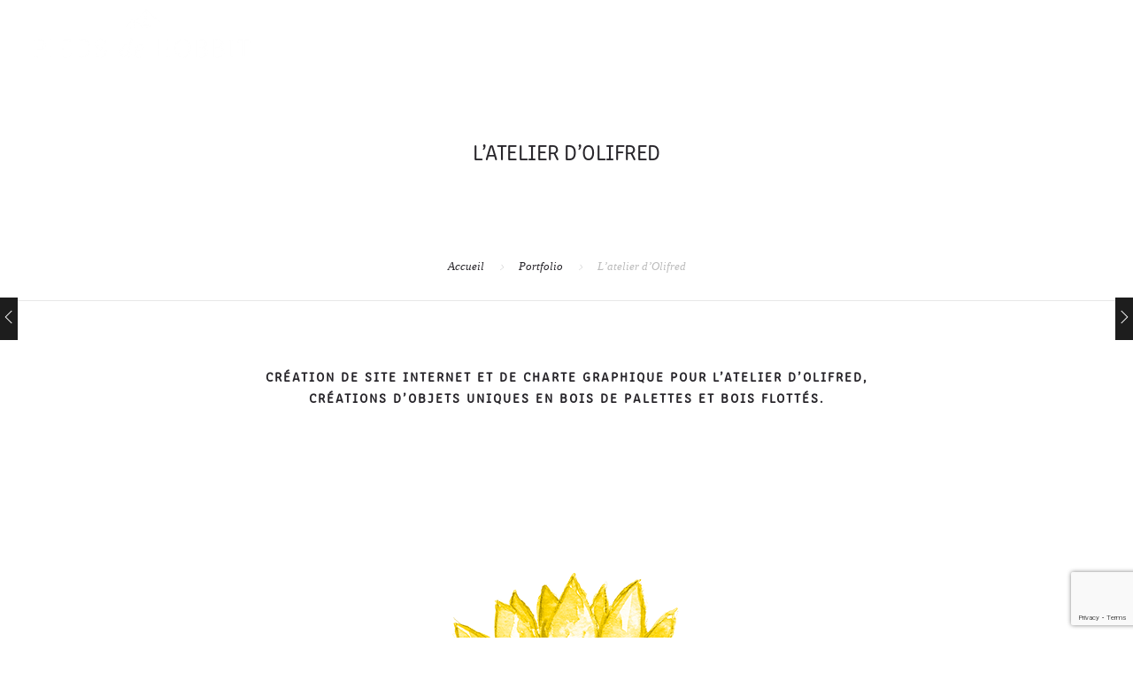

--- FILE ---
content_type: text/html; charset=UTF-8
request_url: https://www.piedsdehobbit.com/portfolio/latelier-dolifred/
body_size: 10314
content:
<!doctype html>
<html lang="fr-FR">
<head>
	<meta charset="UTF-8">
	<meta name="viewport" content="width=device-width, initial-scale=1.0">
	<link rel="pingback" href="https://www.piedsdehobbit.com/xmlrpc.php" />
	<meta name='robots' content='index, follow, max-image-preview:large, max-snippet:-1, max-video-preview:-1' />
	<style>img:is([sizes="auto" i], [sizes^="auto," i]) { contain-intrinsic-size: 3000px 1500px }</style>
	
	<!-- This site is optimized with the Yoast SEO plugin v24.7 - https://yoast.com/wordpress/plugins/seo/ -->
	<title>L&#039;atelier d&#039;Olifred &#8212; Pieds de hobbit</title>
	<link rel="canonical" href="https://www.piedsdehobbit.com/portfolio/latelier-dolifred/" />
	<meta property="og:locale" content="fr_FR" />
	<meta property="og:type" content="article" />
	<meta property="og:title" content="L&#039;atelier d&#039;Olifred &#8212; Pieds de hobbit" />
	<meta property="og:description" content="Création de site internet et de charte graphique pour l&rsquo;atelier d&rsquo;Olifred, créations d&rsquo;objets uniques en bois de..." />
	<meta property="og:url" content="https://www.piedsdehobbit.com/portfolio/latelier-dolifred/" />
	<meta property="og:site_name" content="Pieds de hobbit" />
	<meta property="article:modified_time" content="2025-03-20T18:03:50+00:00" />
	<meta property="og:image" content="https://www.piedsdehobbit.com/wp-content/uploads/2021/10/logo-full-nontrans.jpg" />
	<meta property="og:image:width" content="916" />
	<meta property="og:image:height" content="916" />
	<meta property="og:image:type" content="image/jpeg" />
	<meta name="twitter:card" content="summary_large_image" />
	<meta name="twitter:label1" content="Durée de lecture estimée" />
	<meta name="twitter:data1" content="1 minute" />
	<script type="application/ld+json" class="yoast-schema-graph">{"@context":"https://schema.org","@graph":[{"@type":"WebPage","@id":"https://www.piedsdehobbit.com/portfolio/latelier-dolifred/","url":"https://www.piedsdehobbit.com/portfolio/latelier-dolifred/","name":"L'atelier d'Olifred &#8212; Pieds de hobbit","isPartOf":{"@id":"https://www.piedsdehobbit.com/#website"},"primaryImageOfPage":{"@id":"https://www.piedsdehobbit.com/portfolio/latelier-dolifred/#primaryimage"},"image":{"@id":"https://www.piedsdehobbit.com/portfolio/latelier-dolifred/#primaryimage"},"thumbnailUrl":"https://www.piedsdehobbit.com/wp-content/uploads/2021/10/logo-full-nontrans.jpg","datePublished":"2021-10-13T09:28:18+00:00","dateModified":"2025-03-20T18:03:50+00:00","breadcrumb":{"@id":"https://www.piedsdehobbit.com/portfolio/latelier-dolifred/#breadcrumb"},"inLanguage":"fr-FR","potentialAction":[{"@type":"ReadAction","target":["https://www.piedsdehobbit.com/portfolio/latelier-dolifred/"]}]},{"@type":"ImageObject","inLanguage":"fr-FR","@id":"https://www.piedsdehobbit.com/portfolio/latelier-dolifred/#primaryimage","url":"https://www.piedsdehobbit.com/wp-content/uploads/2021/10/logo-full-nontrans.jpg","contentUrl":"https://www.piedsdehobbit.com/wp-content/uploads/2021/10/logo-full-nontrans.jpg","width":916,"height":916},{"@type":"BreadcrumbList","@id":"https://www.piedsdehobbit.com/portfolio/latelier-dolifred/#breadcrumb","itemListElement":[{"@type":"ListItem","position":1,"name":"Accueil","item":"https://www.piedsdehobbit.com/"},{"@type":"ListItem","position":2,"name":"Portfolio","item":"https://www.piedsdehobbit.com/portfolio/"},{"@type":"ListItem","position":3,"name":"L&rsquo;atelier d&rsquo;Olifred"}]},{"@type":"WebSite","@id":"https://www.piedsdehobbit.com/#website","url":"https://www.piedsdehobbit.com/","name":"Pieds de hobbit","description":"Le digital à pas sûrs","potentialAction":[{"@type":"SearchAction","target":{"@type":"EntryPoint","urlTemplate":"https://www.piedsdehobbit.com/?s={search_term_string}"},"query-input":{"@type":"PropertyValueSpecification","valueRequired":true,"valueName":"search_term_string"}}],"inLanguage":"fr-FR"}]}</script>
	<!-- / Yoast SEO plugin. -->


<link rel='dns-prefetch' href='//fonts.googleapis.com' />
<link rel="alternate" type="application/rss+xml" title="Pieds de hobbit &raquo; Flux" href="https://www.piedsdehobbit.com/feed/" />
<link rel="alternate" type="application/rss+xml" title="Pieds de hobbit &raquo; Flux des commentaires" href="https://www.piedsdehobbit.com/comments/feed/" />
<script type="text/javascript">
/* <![CDATA[ */
window._wpemojiSettings = {"baseUrl":"https:\/\/s.w.org\/images\/core\/emoji\/15.0.3\/72x72\/","ext":".png","svgUrl":"https:\/\/s.w.org\/images\/core\/emoji\/15.0.3\/svg\/","svgExt":".svg","source":{"concatemoji":"https:\/\/www.piedsdehobbit.com\/wp-includes\/js\/wp-emoji-release.min.js?ver=6.7.2"}};
/*! This file is auto-generated */
!function(i,n){var o,s,e;function c(e){try{var t={supportTests:e,timestamp:(new Date).valueOf()};sessionStorage.setItem(o,JSON.stringify(t))}catch(e){}}function p(e,t,n){e.clearRect(0,0,e.canvas.width,e.canvas.height),e.fillText(t,0,0);var t=new Uint32Array(e.getImageData(0,0,e.canvas.width,e.canvas.height).data),r=(e.clearRect(0,0,e.canvas.width,e.canvas.height),e.fillText(n,0,0),new Uint32Array(e.getImageData(0,0,e.canvas.width,e.canvas.height).data));return t.every(function(e,t){return e===r[t]})}function u(e,t,n){switch(t){case"flag":return n(e,"\ud83c\udff3\ufe0f\u200d\u26a7\ufe0f","\ud83c\udff3\ufe0f\u200b\u26a7\ufe0f")?!1:!n(e,"\ud83c\uddfa\ud83c\uddf3","\ud83c\uddfa\u200b\ud83c\uddf3")&&!n(e,"\ud83c\udff4\udb40\udc67\udb40\udc62\udb40\udc65\udb40\udc6e\udb40\udc67\udb40\udc7f","\ud83c\udff4\u200b\udb40\udc67\u200b\udb40\udc62\u200b\udb40\udc65\u200b\udb40\udc6e\u200b\udb40\udc67\u200b\udb40\udc7f");case"emoji":return!n(e,"\ud83d\udc26\u200d\u2b1b","\ud83d\udc26\u200b\u2b1b")}return!1}function f(e,t,n){var r="undefined"!=typeof WorkerGlobalScope&&self instanceof WorkerGlobalScope?new OffscreenCanvas(300,150):i.createElement("canvas"),a=r.getContext("2d",{willReadFrequently:!0}),o=(a.textBaseline="top",a.font="600 32px Arial",{});return e.forEach(function(e){o[e]=t(a,e,n)}),o}function t(e){var t=i.createElement("script");t.src=e,t.defer=!0,i.head.appendChild(t)}"undefined"!=typeof Promise&&(o="wpEmojiSettingsSupports",s=["flag","emoji"],n.supports={everything:!0,everythingExceptFlag:!0},e=new Promise(function(e){i.addEventListener("DOMContentLoaded",e,{once:!0})}),new Promise(function(t){var n=function(){try{var e=JSON.parse(sessionStorage.getItem(o));if("object"==typeof e&&"number"==typeof e.timestamp&&(new Date).valueOf()<e.timestamp+604800&&"object"==typeof e.supportTests)return e.supportTests}catch(e){}return null}();if(!n){if("undefined"!=typeof Worker&&"undefined"!=typeof OffscreenCanvas&&"undefined"!=typeof URL&&URL.createObjectURL&&"undefined"!=typeof Blob)try{var e="postMessage("+f.toString()+"("+[JSON.stringify(s),u.toString(),p.toString()].join(",")+"));",r=new Blob([e],{type:"text/javascript"}),a=new Worker(URL.createObjectURL(r),{name:"wpTestEmojiSupports"});return void(a.onmessage=function(e){c(n=e.data),a.terminate(),t(n)})}catch(e){}c(n=f(s,u,p))}t(n)}).then(function(e){for(var t in e)n.supports[t]=e[t],n.supports.everything=n.supports.everything&&n.supports[t],"flag"!==t&&(n.supports.everythingExceptFlag=n.supports.everythingExceptFlag&&n.supports[t]);n.supports.everythingExceptFlag=n.supports.everythingExceptFlag&&!n.supports.flag,n.DOMReady=!1,n.readyCallback=function(){n.DOMReady=!0}}).then(function(){return e}).then(function(){var e;n.supports.everything||(n.readyCallback(),(e=n.source||{}).concatemoji?t(e.concatemoji):e.wpemoji&&e.twemoji&&(t(e.twemoji),t(e.wpemoji)))}))}((window,document),window._wpemojiSettings);
/* ]]> */
</script>
<style id='wp-emoji-styles-inline-css' type='text/css'>

	img.wp-smiley, img.emoji {
		display: inline !important;
		border: none !important;
		box-shadow: none !important;
		height: 1em !important;
		width: 1em !important;
		margin: 0 0.07em !important;
		vertical-align: -0.1em !important;
		background: none !important;
		padding: 0 !important;
	}
</style>
<link rel='stylesheet' id='wp-block-library-css' href='https://www.piedsdehobbit.com/wp-includes/css/dist/block-library/style.min.css?ver=6.7.2' type='text/css' media='all' />
<style id='wp-block-library-theme-inline-css' type='text/css'>
.wp-block-audio :where(figcaption){color:#555;font-size:13px;text-align:center}.is-dark-theme .wp-block-audio :where(figcaption){color:#ffffffa6}.wp-block-audio{margin:0 0 1em}.wp-block-code{border:1px solid #ccc;border-radius:4px;font-family:Menlo,Consolas,monaco,monospace;padding:.8em 1em}.wp-block-embed :where(figcaption){color:#555;font-size:13px;text-align:center}.is-dark-theme .wp-block-embed :where(figcaption){color:#ffffffa6}.wp-block-embed{margin:0 0 1em}.blocks-gallery-caption{color:#555;font-size:13px;text-align:center}.is-dark-theme .blocks-gallery-caption{color:#ffffffa6}:root :where(.wp-block-image figcaption){color:#555;font-size:13px;text-align:center}.is-dark-theme :root :where(.wp-block-image figcaption){color:#ffffffa6}.wp-block-image{margin:0 0 1em}.wp-block-pullquote{border-bottom:4px solid;border-top:4px solid;color:currentColor;margin-bottom:1.75em}.wp-block-pullquote cite,.wp-block-pullquote footer,.wp-block-pullquote__citation{color:currentColor;font-size:.8125em;font-style:normal;text-transform:uppercase}.wp-block-quote{border-left:.25em solid;margin:0 0 1.75em;padding-left:1em}.wp-block-quote cite,.wp-block-quote footer{color:currentColor;font-size:.8125em;font-style:normal;position:relative}.wp-block-quote:where(.has-text-align-right){border-left:none;border-right:.25em solid;padding-left:0;padding-right:1em}.wp-block-quote:where(.has-text-align-center){border:none;padding-left:0}.wp-block-quote.is-large,.wp-block-quote.is-style-large,.wp-block-quote:where(.is-style-plain){border:none}.wp-block-search .wp-block-search__label{font-weight:700}.wp-block-search__button{border:1px solid #ccc;padding:.375em .625em}:where(.wp-block-group.has-background){padding:1.25em 2.375em}.wp-block-separator.has-css-opacity{opacity:.4}.wp-block-separator{border:none;border-bottom:2px solid;margin-left:auto;margin-right:auto}.wp-block-separator.has-alpha-channel-opacity{opacity:1}.wp-block-separator:not(.is-style-wide):not(.is-style-dots){width:100px}.wp-block-separator.has-background:not(.is-style-dots){border-bottom:none;height:1px}.wp-block-separator.has-background:not(.is-style-wide):not(.is-style-dots){height:2px}.wp-block-table{margin:0 0 1em}.wp-block-table td,.wp-block-table th{word-break:normal}.wp-block-table :where(figcaption){color:#555;font-size:13px;text-align:center}.is-dark-theme .wp-block-table :where(figcaption){color:#ffffffa6}.wp-block-video :where(figcaption){color:#555;font-size:13px;text-align:center}.is-dark-theme .wp-block-video :where(figcaption){color:#ffffffa6}.wp-block-video{margin:0 0 1em}:root :where(.wp-block-template-part.has-background){margin-bottom:0;margin-top:0;padding:1.25em 2.375em}
</style>
<style id='classic-theme-styles-inline-css' type='text/css'>
/*! This file is auto-generated */
.wp-block-button__link{color:#fff;background-color:#32373c;border-radius:9999px;box-shadow:none;text-decoration:none;padding:calc(.667em + 2px) calc(1.333em + 2px);font-size:1.125em}.wp-block-file__button{background:#32373c;color:#fff;text-decoration:none}
</style>
<style id='global-styles-inline-css' type='text/css'>
:root{--wp--preset--aspect-ratio--square: 1;--wp--preset--aspect-ratio--4-3: 4/3;--wp--preset--aspect-ratio--3-4: 3/4;--wp--preset--aspect-ratio--3-2: 3/2;--wp--preset--aspect-ratio--2-3: 2/3;--wp--preset--aspect-ratio--16-9: 16/9;--wp--preset--aspect-ratio--9-16: 9/16;--wp--preset--color--black: #000000;--wp--preset--color--cyan-bluish-gray: #abb8c3;--wp--preset--color--white: #ffffff;--wp--preset--color--pale-pink: #f78da7;--wp--preset--color--vivid-red: #cf2e2e;--wp--preset--color--luminous-vivid-orange: #ff6900;--wp--preset--color--luminous-vivid-amber: #fcb900;--wp--preset--color--light-green-cyan: #7bdcb5;--wp--preset--color--vivid-green-cyan: #00d084;--wp--preset--color--pale-cyan-blue: #8ed1fc;--wp--preset--color--vivid-cyan-blue: #0693e3;--wp--preset--color--vivid-purple: #9b51e0;--wp--preset--color--primary-color: #ea5f4c;--wp--preset--color--dark-color: #1c1d1f;--wp--preset--color--warning-color: #eaa36e;--wp--preset--color--success-color: #8fae1b;--wp--preset--color--hot-color: #E41D52;--wp--preset--gradient--vivid-cyan-blue-to-vivid-purple: linear-gradient(135deg,rgba(6,147,227,1) 0%,rgb(155,81,224) 100%);--wp--preset--gradient--light-green-cyan-to-vivid-green-cyan: linear-gradient(135deg,rgb(122,220,180) 0%,rgb(0,208,130) 100%);--wp--preset--gradient--luminous-vivid-amber-to-luminous-vivid-orange: linear-gradient(135deg,rgba(252,185,0,1) 0%,rgba(255,105,0,1) 100%);--wp--preset--gradient--luminous-vivid-orange-to-vivid-red: linear-gradient(135deg,rgba(255,105,0,1) 0%,rgb(207,46,46) 100%);--wp--preset--gradient--very-light-gray-to-cyan-bluish-gray: linear-gradient(135deg,rgb(238,238,238) 0%,rgb(169,184,195) 100%);--wp--preset--gradient--cool-to-warm-spectrum: linear-gradient(135deg,rgb(74,234,220) 0%,rgb(151,120,209) 20%,rgb(207,42,186) 40%,rgb(238,44,130) 60%,rgb(251,105,98) 80%,rgb(254,248,76) 100%);--wp--preset--gradient--blush-light-purple: linear-gradient(135deg,rgb(255,206,236) 0%,rgb(152,150,240) 100%);--wp--preset--gradient--blush-bordeaux: linear-gradient(135deg,rgb(254,205,165) 0%,rgb(254,45,45) 50%,rgb(107,0,62) 100%);--wp--preset--gradient--luminous-dusk: linear-gradient(135deg,rgb(255,203,112) 0%,rgb(199,81,192) 50%,rgb(65,88,208) 100%);--wp--preset--gradient--pale-ocean: linear-gradient(135deg,rgb(255,245,203) 0%,rgb(182,227,212) 50%,rgb(51,167,181) 100%);--wp--preset--gradient--electric-grass: linear-gradient(135deg,rgb(202,248,128) 0%,rgb(113,206,126) 100%);--wp--preset--gradient--midnight: linear-gradient(135deg,rgb(2,3,129) 0%,rgb(40,116,252) 100%);--wp--preset--font-size--small: 13px;--wp--preset--font-size--medium: 20px;--wp--preset--font-size--large: 36px;--wp--preset--font-size--x-large: 42px;--wp--preset--spacing--20: 0.44rem;--wp--preset--spacing--30: 0.67rem;--wp--preset--spacing--40: 1rem;--wp--preset--spacing--50: 1.5rem;--wp--preset--spacing--60: 2.25rem;--wp--preset--spacing--70: 3.38rem;--wp--preset--spacing--80: 5.06rem;--wp--preset--shadow--natural: 6px 6px 9px rgba(0, 0, 0, 0.2);--wp--preset--shadow--deep: 12px 12px 50px rgba(0, 0, 0, 0.4);--wp--preset--shadow--sharp: 6px 6px 0px rgba(0, 0, 0, 0.2);--wp--preset--shadow--outlined: 6px 6px 0px -3px rgba(255, 255, 255, 1), 6px 6px rgba(0, 0, 0, 1);--wp--preset--shadow--crisp: 6px 6px 0px rgba(0, 0, 0, 1);}:where(.is-layout-flex){gap: 0.5em;}:where(.is-layout-grid){gap: 0.5em;}body .is-layout-flex{display: flex;}.is-layout-flex{flex-wrap: wrap;align-items: center;}.is-layout-flex > :is(*, div){margin: 0;}body .is-layout-grid{display: grid;}.is-layout-grid > :is(*, div){margin: 0;}:where(.wp-block-columns.is-layout-flex){gap: 2em;}:where(.wp-block-columns.is-layout-grid){gap: 2em;}:where(.wp-block-post-template.is-layout-flex){gap: 1.25em;}:where(.wp-block-post-template.is-layout-grid){gap: 1.25em;}.has-black-color{color: var(--wp--preset--color--black) !important;}.has-cyan-bluish-gray-color{color: var(--wp--preset--color--cyan-bluish-gray) !important;}.has-white-color{color: var(--wp--preset--color--white) !important;}.has-pale-pink-color{color: var(--wp--preset--color--pale-pink) !important;}.has-vivid-red-color{color: var(--wp--preset--color--vivid-red) !important;}.has-luminous-vivid-orange-color{color: var(--wp--preset--color--luminous-vivid-orange) !important;}.has-luminous-vivid-amber-color{color: var(--wp--preset--color--luminous-vivid-amber) !important;}.has-light-green-cyan-color{color: var(--wp--preset--color--light-green-cyan) !important;}.has-vivid-green-cyan-color{color: var(--wp--preset--color--vivid-green-cyan) !important;}.has-pale-cyan-blue-color{color: var(--wp--preset--color--pale-cyan-blue) !important;}.has-vivid-cyan-blue-color{color: var(--wp--preset--color--vivid-cyan-blue) !important;}.has-vivid-purple-color{color: var(--wp--preset--color--vivid-purple) !important;}.has-black-background-color{background-color: var(--wp--preset--color--black) !important;}.has-cyan-bluish-gray-background-color{background-color: var(--wp--preset--color--cyan-bluish-gray) !important;}.has-white-background-color{background-color: var(--wp--preset--color--white) !important;}.has-pale-pink-background-color{background-color: var(--wp--preset--color--pale-pink) !important;}.has-vivid-red-background-color{background-color: var(--wp--preset--color--vivid-red) !important;}.has-luminous-vivid-orange-background-color{background-color: var(--wp--preset--color--luminous-vivid-orange) !important;}.has-luminous-vivid-amber-background-color{background-color: var(--wp--preset--color--luminous-vivid-amber) !important;}.has-light-green-cyan-background-color{background-color: var(--wp--preset--color--light-green-cyan) !important;}.has-vivid-green-cyan-background-color{background-color: var(--wp--preset--color--vivid-green-cyan) !important;}.has-pale-cyan-blue-background-color{background-color: var(--wp--preset--color--pale-cyan-blue) !important;}.has-vivid-cyan-blue-background-color{background-color: var(--wp--preset--color--vivid-cyan-blue) !important;}.has-vivid-purple-background-color{background-color: var(--wp--preset--color--vivid-purple) !important;}.has-black-border-color{border-color: var(--wp--preset--color--black) !important;}.has-cyan-bluish-gray-border-color{border-color: var(--wp--preset--color--cyan-bluish-gray) !important;}.has-white-border-color{border-color: var(--wp--preset--color--white) !important;}.has-pale-pink-border-color{border-color: var(--wp--preset--color--pale-pink) !important;}.has-vivid-red-border-color{border-color: var(--wp--preset--color--vivid-red) !important;}.has-luminous-vivid-orange-border-color{border-color: var(--wp--preset--color--luminous-vivid-orange) !important;}.has-luminous-vivid-amber-border-color{border-color: var(--wp--preset--color--luminous-vivid-amber) !important;}.has-light-green-cyan-border-color{border-color: var(--wp--preset--color--light-green-cyan) !important;}.has-vivid-green-cyan-border-color{border-color: var(--wp--preset--color--vivid-green-cyan) !important;}.has-pale-cyan-blue-border-color{border-color: var(--wp--preset--color--pale-cyan-blue) !important;}.has-vivid-cyan-blue-border-color{border-color: var(--wp--preset--color--vivid-cyan-blue) !important;}.has-vivid-purple-border-color{border-color: var(--wp--preset--color--vivid-purple) !important;}.has-vivid-cyan-blue-to-vivid-purple-gradient-background{background: var(--wp--preset--gradient--vivid-cyan-blue-to-vivid-purple) !important;}.has-light-green-cyan-to-vivid-green-cyan-gradient-background{background: var(--wp--preset--gradient--light-green-cyan-to-vivid-green-cyan) !important;}.has-luminous-vivid-amber-to-luminous-vivid-orange-gradient-background{background: var(--wp--preset--gradient--luminous-vivid-amber-to-luminous-vivid-orange) !important;}.has-luminous-vivid-orange-to-vivid-red-gradient-background{background: var(--wp--preset--gradient--luminous-vivid-orange-to-vivid-red) !important;}.has-very-light-gray-to-cyan-bluish-gray-gradient-background{background: var(--wp--preset--gradient--very-light-gray-to-cyan-bluish-gray) !important;}.has-cool-to-warm-spectrum-gradient-background{background: var(--wp--preset--gradient--cool-to-warm-spectrum) !important;}.has-blush-light-purple-gradient-background{background: var(--wp--preset--gradient--blush-light-purple) !important;}.has-blush-bordeaux-gradient-background{background: var(--wp--preset--gradient--blush-bordeaux) !important;}.has-luminous-dusk-gradient-background{background: var(--wp--preset--gradient--luminous-dusk) !important;}.has-pale-ocean-gradient-background{background: var(--wp--preset--gradient--pale-ocean) !important;}.has-electric-grass-gradient-background{background: var(--wp--preset--gradient--electric-grass) !important;}.has-midnight-gradient-background{background: var(--wp--preset--gradient--midnight) !important;}.has-small-font-size{font-size: var(--wp--preset--font-size--small) !important;}.has-medium-font-size{font-size: var(--wp--preset--font-size--medium) !important;}.has-large-font-size{font-size: var(--wp--preset--font-size--large) !important;}.has-x-large-font-size{font-size: var(--wp--preset--font-size--x-large) !important;}
:where(.wp-block-post-template.is-layout-flex){gap: 1.25em;}:where(.wp-block-post-template.is-layout-grid){gap: 1.25em;}
:where(.wp-block-columns.is-layout-flex){gap: 2em;}:where(.wp-block-columns.is-layout-grid){gap: 2em;}
:root :where(.wp-block-pullquote){font-size: 1.5em;line-height: 1.6;}
</style>
<link rel='stylesheet' id='contact-form-7-css' href='https://www.piedsdehobbit.com/wp-content/plugins/contact-form-7/includes/css/styles.css?ver=6.0.5' type='text/css' media='all' />
<style id='akismet-widget-style-inline-css' type='text/css'>

			.a-stats {
				--akismet-color-mid-green: #357b49;
				--akismet-color-white: #fff;
				--akismet-color-light-grey: #f6f7f7;

				max-width: 350px;
				width: auto;
			}

			.a-stats * {
				all: unset;
				box-sizing: border-box;
			}

			.a-stats strong {
				font-weight: 600;
			}

			.a-stats a.a-stats__link,
			.a-stats a.a-stats__link:visited,
			.a-stats a.a-stats__link:active {
				background: var(--akismet-color-mid-green);
				border: none;
				box-shadow: none;
				border-radius: 8px;
				color: var(--akismet-color-white);
				cursor: pointer;
				display: block;
				font-family: -apple-system, BlinkMacSystemFont, 'Segoe UI', 'Roboto', 'Oxygen-Sans', 'Ubuntu', 'Cantarell', 'Helvetica Neue', sans-serif;
				font-weight: 500;
				padding: 12px;
				text-align: center;
				text-decoration: none;
				transition: all 0.2s ease;
			}

			/* Extra specificity to deal with TwentyTwentyOne focus style */
			.widget .a-stats a.a-stats__link:focus {
				background: var(--akismet-color-mid-green);
				color: var(--akismet-color-white);
				text-decoration: none;
			}

			.a-stats a.a-stats__link:hover {
				filter: brightness(110%);
				box-shadow: 0 4px 12px rgba(0, 0, 0, 0.06), 0 0 2px rgba(0, 0, 0, 0.16);
			}

			.a-stats .count {
				color: var(--akismet-color-white);
				display: block;
				font-size: 1.5em;
				line-height: 1.4;
				padding: 0 13px;
				white-space: nowrap;
			}
		
</style>
<link rel='stylesheet' id='roneous-google-fonts-css' href='https://fonts.googleapis.com/css?family=Varela+Round%3A400%2C100%2C300%2C400%2C600%2C700%7CMontserrat%3A400%2C100%2C300%2C400%2C600%2C700%7CVarela+Round%3A400%2C100%2C300%2C400%2C600%2C700%7COpen+Sans%3A300%2C400&#038;subset=latin%2Clatin-ext&#038;ver=6.7.2' type='text/css' media='all' />
<link rel='stylesheet' id='roneous-libs-css' href='https://www.piedsdehobbit.com/wp-content/themes/roneous/assets/css/libs.css?ver=6.7.2' type='text/css' media='all' />
<link rel='stylesheet' id='roneous-theme-styles-css' href='https://www.piedsdehobbit.com/wp-content/uploads/wp-less-cache/roneous-theme-styles.css?ver=1742845576' type='text/css' media='all' />
<link rel='stylesheet' id='roneous-style-css' href='https://www.piedsdehobbit.com/wp-content/themes/roneous/style.css?ver=6.7.2' type='text/css' media='all' />
<style id='roneous-style-inline-css' type='text/css'>
@font-face {
  font-family: "CLBY";
  src: url('https://www.piedsdehobbit.com/wp-content/themes/roneous/fonts/clby.ttf');

}
h1 {
font-family: "CLBY" !important;
text-transform: uppercase !important;
}
h5 {
font-family: "CLBY" !important;
text-transform: uppercase !important;
font-weight: 800 !important;
letter-spacing: 2px;
margin-bottom: 30px;
}
nav .menu li a {
font-family: "CLBY" !important;
font-size: 16px;
letter-spacing: 2px;
text-transform: uppercase !important;
font-weight: 700 !important;
}
.btn {
font-family: "CLBY" !important;
font-size: 14px;
font-weight: 700 !important;
}.nav-container nav.fixed{position:absolute;}
</style>
<script type="text/javascript" src="https://www.piedsdehobbit.com/wp-includes/js/jquery/jquery.min.js?ver=3.7.1" id="jquery-core-js"></script>
<script type="text/javascript" src="https://www.piedsdehobbit.com/wp-includes/js/jquery/jquery-migrate.min.js?ver=3.4.1" id="jquery-migrate-js"></script>
<script></script><link rel="https://api.w.org/" href="https://www.piedsdehobbit.com/wp-json/" /><link rel="EditURI" type="application/rsd+xml" title="RSD" href="https://www.piedsdehobbit.com/xmlrpc.php?rsd" />
<meta name="generator" content="WordPress 6.7.2" />
<link rel='shortlink' href='https://www.piedsdehobbit.com/?p=758' />
<link rel="alternate" title="oEmbed (JSON)" type="application/json+oembed" href="https://www.piedsdehobbit.com/wp-json/oembed/1.0/embed?url=https%3A%2F%2Fwww.piedsdehobbit.com%2Fportfolio%2Flatelier-dolifred%2F" />
<link rel="alternate" title="oEmbed (XML)" type="text/xml+oembed" href="https://www.piedsdehobbit.com/wp-json/oembed/1.0/embed?url=https%3A%2F%2Fwww.piedsdehobbit.com%2Fportfolio%2Flatelier-dolifred%2F&#038;format=xml" />
<style type="text/css">.recentcomments a{display:inline !important;padding:0 !important;margin:0 !important;}</style><meta name="generator" content="Powered by WPBakery Page Builder - drag and drop page builder for WordPress."/>
<meta name="generator" content="Powered by Slider Revolution 6.7.29 - responsive, Mobile-Friendly Slider Plugin for WordPress with comfortable drag and drop interface." />
<link rel="icon" href="https://www.piedsdehobbit.com/wp-content/uploads/2019/08/cropped-logo-arapey-hobbit-only-moutain-text-white-bg-01-32x32.png" sizes="32x32" />
<link rel="icon" href="https://www.piedsdehobbit.com/wp-content/uploads/2019/08/cropped-logo-arapey-hobbit-only-moutain-text-white-bg-01-192x192.png" sizes="192x192" />
<link rel="apple-touch-icon" href="https://www.piedsdehobbit.com/wp-content/uploads/2019/08/cropped-logo-arapey-hobbit-only-moutain-text-white-bg-01-180x180.png" />
<meta name="msapplication-TileImage" content="https://www.piedsdehobbit.com/wp-content/uploads/2019/08/cropped-logo-arapey-hobbit-only-moutain-text-white-bg-01-270x270.png" />
<script>function setREVStartSize(e){
			//window.requestAnimationFrame(function() {
				window.RSIW = window.RSIW===undefined ? window.innerWidth : window.RSIW;
				window.RSIH = window.RSIH===undefined ? window.innerHeight : window.RSIH;
				try {
					var pw = document.getElementById(e.c).parentNode.offsetWidth,
						newh;
					pw = pw===0 || isNaN(pw) || (e.l=="fullwidth" || e.layout=="fullwidth") ? window.RSIW : pw;
					e.tabw = e.tabw===undefined ? 0 : parseInt(e.tabw);
					e.thumbw = e.thumbw===undefined ? 0 : parseInt(e.thumbw);
					e.tabh = e.tabh===undefined ? 0 : parseInt(e.tabh);
					e.thumbh = e.thumbh===undefined ? 0 : parseInt(e.thumbh);
					e.tabhide = e.tabhide===undefined ? 0 : parseInt(e.tabhide);
					e.thumbhide = e.thumbhide===undefined ? 0 : parseInt(e.thumbhide);
					e.mh = e.mh===undefined || e.mh=="" || e.mh==="auto" ? 0 : parseInt(e.mh,0);
					if(e.layout==="fullscreen" || e.l==="fullscreen")
						newh = Math.max(e.mh,window.RSIH);
					else{
						e.gw = Array.isArray(e.gw) ? e.gw : [e.gw];
						for (var i in e.rl) if (e.gw[i]===undefined || e.gw[i]===0) e.gw[i] = e.gw[i-1];
						e.gh = e.el===undefined || e.el==="" || (Array.isArray(e.el) && e.el.length==0)? e.gh : e.el;
						e.gh = Array.isArray(e.gh) ? e.gh : [e.gh];
						for (var i in e.rl) if (e.gh[i]===undefined || e.gh[i]===0) e.gh[i] = e.gh[i-1];
											
						var nl = new Array(e.rl.length),
							ix = 0,
							sl;
						e.tabw = e.tabhide>=pw ? 0 : e.tabw;
						e.thumbw = e.thumbhide>=pw ? 0 : e.thumbw;
						e.tabh = e.tabhide>=pw ? 0 : e.tabh;
						e.thumbh = e.thumbhide>=pw ? 0 : e.thumbh;
						for (var i in e.rl) nl[i] = e.rl[i]<window.RSIW ? 0 : e.rl[i];
						sl = nl[0];
						for (var i in nl) if (sl>nl[i] && nl[i]>0) { sl = nl[i]; ix=i;}
						var m = pw>(e.gw[ix]+e.tabw+e.thumbw) ? 1 : (pw-(e.tabw+e.thumbw)) / (e.gw[ix]);
						newh =  (e.gh[ix] * m) + (e.tabh + e.thumbh);
					}
					var el = document.getElementById(e.c);
					if (el!==null && el) el.style.height = newh+"px";
					el = document.getElementById(e.c+"_wrapper");
					if (el!==null && el) {
						el.style.height = newh+"px";
						el.style.display = "block";
					}
				} catch(e){
					console.log("Failure at Presize of Slider:" + e)
				}
			//});
		  };</script>
		<style type="text/css" id="wp-custom-css">
			a:hover {
	text-decoration: underline solid 2px;
	text-underline-offset: 5px;
	text-decoration-color: #ea5f4c;
}		</style>
		<noscript><style> .wpb_animate_when_almost_visible { opacity: 1; }</style></noscript></head>
<body class="portfolio-template-default single single-portfolio postid-758 normal-layout wpb-js-composer js-comp-ver-8.2 vc_responsive">
			<div class="nav-container">
    <nav class="transparent absolute">
        <div class="nav-bar">
            <div class="module left">
                <a href="https://www.piedsdehobbit.com/">
                                        <img class="logo logo-light" alt="Pieds de hobbit" src="https://www.piedsdehobbit.com/wp-content/uploads/2017/07/logo_version_Arapey_hobbit_white-01_min.png" />
                    <img class="logo logo-dark" alt="Pieds de hobbit" src="https://www.piedsdehobbit.com/wp-content/uploads/2017/07/logo_version_Arapey_hobbit_noir-01_min.png" />
                                    </a>
            </div>
            <div class="module widget-wrap mobile-toggle right visible-sm visible-xs">
                <i class="ti-menu"></i>
            </div>
            <div class="module-group right">
                <div class="module left">
                    <ul id="menu-mainmenu" class="menu"><li id="menu-item-620"  class="menu-item menu-item-type-post_type menu-item-object-page menu-item-home menu-item-620"><a href="https://www.piedsdehobbit.com/">A propos</a><li id="menu-item-1284"  class="menu-item menu-item-type-custom menu-item-object-custom menu-item-home menu-item-1284"><a href="https://www.piedsdehobbit.com/#prestations">Prestations</a><li id="menu-item-704"  class="menu-item menu-item-type-post_type menu-item-object-page menu-item-704"><a href="https://www.piedsdehobbit.com/portfolio/">Portfolio</a><li id="menu-item-1236"  class="menu-item menu-item-type-custom menu-item-object-custom menu-item-home menu-item-1236"><a href="https://www.piedsdehobbit.com/#contact">Contact</a></ul>                </div>
				            </div>
        </div>
    </nav>
</div>	<div class="main-container"><section class="page-title page-title-center ">
							<div class="container"><div class="row"><div class="col-sm-12 text-center">
					        	<h1 class="heading-title mb0">L&rsquo;atelier d&rsquo;Olifred</h1>
					        	<p class="lead fade-color mb0"></p>
							</div></div></div><ol class="breadcrumb breadcrumb-style"><li><a href="https://www.piedsdehobbit.com/" class="home-link" rel="home">Accueil </a></li><li class="active"><a href="https://www.piedsdehobbit.com/portfolio/">Portfolio</a></li><li class="active">L&rsquo;atelier d&rsquo;Olifred</li></ol></section><section id="post-758" class="post-758 portfolio type-portfolio status-publish has-post-thumbnail hentry portfolio_category-logos portfolio_category-sites">
    <div class="page-nav mobile-hide">
			<a class="nav-prev" href="https://www.piedsdehobbit.com/portfolio/le-passeur-danges/">
			<div class="nav-control"><i class="ti-angle-left"></i></div>
			<div class="nav-title">
				<div class="nav-name">Le passeur d&rsquo;anges</div>
				<div class="subtitle">13 October 2021</div>
			</div>
		</a>
				<a class="nav-next" href="https://www.piedsdehobbit.com/portfolio/la-malle-du-tibet/">
			<div class="nav-control"><i class="ti-angle-right"></i></div>
			<div class="nav-title">
				<div class="nav-name">La Malle du Tibet</div>
				<div class="subtitle">13 October 2021</div>
			</div>
		</a>
	</div>    <div class="container">
        <div class="row">
            <h5 style="text-align: center;">Création de site internet et de charte graphique pour l&rsquo;atelier d&rsquo;Olifred,<br />
créations d&rsquo;objets uniques en bois de palettes et bois flottés.</h5>
<p><img decoding="async" class="aligncenter wp-image-759 size-full" src="https://www.piedsdehobbit.com/wp-content/uploads/2021/10/logo-full.png" alt="" width="916" height="916" srcset="https://www.piedsdehobbit.com/wp-content/uploads/2021/10/logo-full.png 916w, https://www.piedsdehobbit.com/wp-content/uploads/2021/10/logo-full-300x300.png 300w, https://www.piedsdehobbit.com/wp-content/uploads/2021/10/logo-full-150x150.png 150w, https://www.piedsdehobbit.com/wp-content/uploads/2021/10/logo-full-768x768.png 768w, https://www.piedsdehobbit.com/wp-content/uploads/2021/10/logo-full-60x60.png 60w" sizes="(max-width: 916px) 100vw, 916px" /></p>
<p><a href="https://www.piedsdehobbit.com/wp-content/uploads/2021/10/screencapture-atelier-olifred-2021-10-13-11_22_16.png"><img decoding="async" class="aligncenter wp-image-760 size-large" src="https://www.piedsdehobbit.com/wp-content/uploads/2021/10/screencapture-atelier-olifred-2021-10-13-11_22_16-765x1024.png" alt="" width="765" height="1024" srcset="https://www.piedsdehobbit.com/wp-content/uploads/2021/10/screencapture-atelier-olifred-2021-10-13-11_22_16-765x1024.png 765w, https://www.piedsdehobbit.com/wp-content/uploads/2021/10/screencapture-atelier-olifred-2021-10-13-11_22_16-224x300.png 224w, https://www.piedsdehobbit.com/wp-content/uploads/2021/10/screencapture-atelier-olifred-2021-10-13-11_22_16-768x1028.png 768w, https://www.piedsdehobbit.com/wp-content/uploads/2021/10/screencapture-atelier-olifred-2021-10-13-11_22_16-1148x1536.png 1148w, https://www.piedsdehobbit.com/wp-content/uploads/2021/10/screencapture-atelier-olifred-2021-10-13-11_22_16.png 1389w" sizes="(max-width: 765px) 100vw, 765px" /></a></p>
<div class="clearfix"></div>            <div class="mt32 border-line-top">
    <div class="pull-left">
        <div class="ssc-share-wrap">
    <div class="clearfix relative">
        <a href="#" class="ssc-share-toogle">
            <i class="ti-share"></i>
            <span class="like-share-name">Partagez</span>
        </a>
        <ul class="ssc-share-group">
            <li class="facebook-ssc-share" id="facebook-ssc"><a rel="nofollow" href="http://www.facebook.com/sharer.php?u=https%3A%2F%2Fwww.piedsdehobbit.com%2Fportfolio%2Flatelier-dolifred%2F&amp;t=L%E2%80%99atelier+d%E2%80%99Olifred"><i class="ti-facebook"></i><span id="facebook-count">0</span></a></li>
            <li class="twitter-ssc-share" id="twitter-ssc"><a rel="nofollow" href="http://twitter.com/share?text=L%E2%80%99atelier+d%E2%80%99Olifred&amp;url=https%3A%2F%2Fwww.piedsdehobbit.com%2Fportfolio%2Flatelier-dolifred%2F"><i class="ti-twitter-alt"></i><span id="twitter-count">0</span></a></li>
            <li class="googleplus-ssc-share" id="googleplus-ssc"><a rel="nofollow" href="https://plus.google.com/share?url=https%3A%2F%2Fwww.piedsdehobbit.com%2Fportfolio%2Flatelier-dolifred%2F"><i class="ti-google"></i><span id="googleplus-count">0</span></a></li>
            <li class="linkedin-ssc-share" id="linkedin-ssc"><a rel="nofollow" href="http://www.linkedin.com/shareArticle?mini=true&amp;url=https%3A%2F%2Fwww.piedsdehobbit.com%2Fportfolio%2Flatelier-dolifred%2F&amp;title=L%E2%80%99atelier+d%E2%80%99Olifred&amp;source=https://www.piedsdehobbit.com/"><i class="ti-linkedin"></i><span id="linkedin-count">0</span></a></li>
            <li class="pinterest-ssc-share" id="pinterest-ssc"><a rel="nofollow" href="http://pinterest.com/pin/create/bookmarklet/?url=https%3A%2F%2Fwww.piedsdehobbit.com%2Fportfolio%2Flatelier-dolifred%2F&amp;media=https://www.piedsdehobbit.com/wp-content/uploads/2021/10/logo-full-nontrans.jpg&amp;description=L%E2%80%99atelier+d%E2%80%99Olifred"><i class="ti-pinterest"></i><span id="pinterest-count">0</span></a></li>
        </ul>
    </div>
</div>
    </div>
    <div class="pull-right">
            </div>
</div>        </div>
    </div>
</section>
							<div class="back-to-top"><i class="ti-angle-up"></i></div>
			</div><!--END: main-container-->
	
		<script>
			window.RS_MODULES = window.RS_MODULES || {};
			window.RS_MODULES.modules = window.RS_MODULES.modules || {};
			window.RS_MODULES.waiting = window.RS_MODULES.waiting || [];
			window.RS_MODULES.defered = true;
			window.RS_MODULES.moduleWaiting = window.RS_MODULES.moduleWaiting || {};
			window.RS_MODULES.type = 'compiled';
		</script>
		<link rel='stylesheet' id='rs-plugin-settings-css' href='//www.piedsdehobbit.com/wp-content/plugins/revslider/sr6/assets/css/rs6.css?ver=6.7.29' type='text/css' media='all' />
<style id='rs-plugin-settings-inline-css' type='text/css'>
#rs-demo-id {}
</style>
<script type="text/javascript" src="https://www.piedsdehobbit.com/wp-includes/js/dist/hooks.min.js?ver=4d63a3d491d11ffd8ac6" id="wp-hooks-js"></script>
<script type="text/javascript" src="https://www.piedsdehobbit.com/wp-includes/js/dist/i18n.min.js?ver=5e580eb46a90c2b997e6" id="wp-i18n-js"></script>
<script type="text/javascript" id="wp-i18n-js-after">
/* <![CDATA[ */
wp.i18n.setLocaleData( { 'text direction\u0004ltr': [ 'ltr' ] } );
/* ]]> */
</script>
<script type="text/javascript" src="https://www.piedsdehobbit.com/wp-content/plugins/contact-form-7/includes/swv/js/index.js?ver=6.0.5" id="swv-js"></script>
<script type="text/javascript" id="contact-form-7-js-translations">
/* <![CDATA[ */
( function( domain, translations ) {
	var localeData = translations.locale_data[ domain ] || translations.locale_data.messages;
	localeData[""].domain = domain;
	wp.i18n.setLocaleData( localeData, domain );
} )( "contact-form-7", {"translation-revision-date":"2025-02-06 12:02:14+0000","generator":"GlotPress\/4.0.1","domain":"messages","locale_data":{"messages":{"":{"domain":"messages","plural-forms":"nplurals=2; plural=n > 1;","lang":"fr"},"This contact form is placed in the wrong place.":["Ce formulaire de contact est plac\u00e9 dans un mauvais endroit."],"Error:":["Erreur\u00a0:"]}},"comment":{"reference":"includes\/js\/index.js"}} );
/* ]]> */
</script>
<script type="text/javascript" id="contact-form-7-js-before">
/* <![CDATA[ */
var wpcf7 = {
    "api": {
        "root": "https:\/\/www.piedsdehobbit.com\/wp-json\/",
        "namespace": "contact-form-7\/v1"
    }
};
/* ]]> */
</script>
<script type="text/javascript" src="https://www.piedsdehobbit.com/wp-content/plugins/contact-form-7/includes/js/index.js?ver=6.0.5" id="contact-form-7-js"></script>
<script type="text/javascript" src="//www.piedsdehobbit.com/wp-content/plugins/revslider/sr6/assets/js/rbtools.min.js?ver=6.7.29" defer async id="tp-tools-js"></script>
<script type="text/javascript" src="//www.piedsdehobbit.com/wp-content/plugins/revslider/sr6/assets/js/rs6.min.js?ver=6.7.29" defer async id="revmin-js"></script>
<script type="text/javascript" src="https://www.google.com/recaptcha/api.js?render=6LcC13kqAAAAAFcfoxJcH8e6wuNmap1GsHy7mr1K&amp;ver=3.0" id="google-recaptcha-js"></script>
<script type="text/javascript" src="https://www.piedsdehobbit.com/wp-includes/js/dist/vendor/wp-polyfill.min.js?ver=3.15.0" id="wp-polyfill-js"></script>
<script type="text/javascript" id="wpcf7-recaptcha-js-before">
/* <![CDATA[ */
var wpcf7_recaptcha = {
    "sitekey": "6LcC13kqAAAAAFcfoxJcH8e6wuNmap1GsHy7mr1K",
    "actions": {
        "homepage": "homepage",
        "contactform": "contactform"
    }
};
/* ]]> */
</script>
<script type="text/javascript" src="https://www.piedsdehobbit.com/wp-content/plugins/contact-form-7/modules/recaptcha/index.js?ver=6.0.5" id="wpcf7-recaptcha-js"></script>
<script type="text/javascript" src="https://www.piedsdehobbit.com/wp-content/themes/roneous/assets/js/bootstrap.js?ver=6.7.2" id="bootstrap-js"></script>
<script type="text/javascript" src="https://www.piedsdehobbit.com/wp-includes/js/imagesloaded.min.js?ver=5.0.0" id="imagesloaded-js"></script>
<script type="text/javascript" src="https://www.piedsdehobbit.com/wp-includes/js/masonry.min.js?ver=4.2.2" id="masonry-js"></script>
<script type="text/javascript" src="https://www.piedsdehobbit.com/wp-content/themes/roneous/assets/js/lib/jquery.equalheights.min.js?ver=6.7.2" id="equalheights-js"></script>
<script type="text/javascript" src="https://www.piedsdehobbit.com/wp-content/themes/roneous/assets/js/lib/jquery.smooth-scroll.min.js?ver=6.7.2" id="smoothscroll-js"></script>
<script type="text/javascript" src="https://www.piedsdehobbit.com/wp-content/themes/roneous/assets/js/lib/owl.carousel.min.js?ver=6.7.2" id="owlcarousel-js"></script>
<script type="text/javascript" src="https://www.piedsdehobbit.com/wp-content/themes/roneous/assets/js/lib/jquery.flexslider-min.js?ver=6.7.2" id="flexslider-js"></script>
<script type="text/javascript" src="https://www.piedsdehobbit.com/wp-content/themes/roneous/assets/js/lib/jquery.social-share-counter.js?ver=6.7.2" id="social-share-counter-js"></script>
<script type="text/javascript" src="https://www.piedsdehobbit.com/wp-content/themes/roneous/assets/js/lib/flickrPhotoStream.js?ver=6.7.2" id="flickr-photo-stream-js"></script>
<script type="text/javascript" src="https://www.piedsdehobbit.com/wp-content/themes/roneous/assets/js/lib/jquery.parallax.js?ver=6.7.2" id="jsparallax-js"></script>
<script type="text/javascript" src="https://www.piedsdehobbit.com/wp-content/themes/roneous/assets/js/lib/waypoint.js?ver=6.7.2" id="waypoint-js"></script>
<script type="text/javascript" src="https://www.piedsdehobbit.com/wp-content/themes/roneous/assets/js/lib/jquery.counterup.js?ver=6.7.2" id="counterup-js"></script>
<script type="text/javascript" src="https://www.piedsdehobbit.com/wp-content/themes/roneous/assets/js/lib/lightbox.min.js?ver=6.7.2" id="jslightbox-js"></script>
<script type="text/javascript" src="https://www.piedsdehobbit.com/wp-content/themes/roneous/assets/js/lib/jquery.mb.YTPlayer.min.js?ver=6.7.2" id="mb-ytplayer-js"></script>
<script type="text/javascript" src="https://www.piedsdehobbit.com/wp-content/themes/roneous/assets/js/lib/jquery.countdown.min.js?ver=6.7.2" id="countdown-js"></script>
<script type="text/javascript" src="https://www.piedsdehobbit.com/wp-content/themes/roneous/assets/js/lib/fluidvids.js?ver=6.7.2" id="fluidvids-js"></script>
<script type="text/javascript" src="https://www.piedsdehobbit.com/wp-content/themes/roneous/assets/js/lib/gmap3.min.js?ver=6.7.2" id="gmap3-js"></script>
<script type="text/javascript" src="https://www.piedsdehobbit.com/wp-content/themes/roneous/assets/js/lib/modernizr.js?ver=6.7.2" id="modernizr-js"></script>
<script type="text/javascript" src="https://www.piedsdehobbit.com/wp-content/themes/roneous/assets/js/lib/jquery.throttle.min.js?ver=6.7.2" id="jsthrottle-js"></script>
<script type="text/javascript" src="https://www.piedsdehobbit.com/wp-content/themes/roneous/assets/js/lib/jQuery.shuffle.min.js?ver=6.7.2" id="jsshuffle-js"></script>
<script type="text/javascript" id="roneous-scripts-js-extra">
/* <![CDATA[ */
var wp_data = {"roneous_ajax_url":"https:\/\/www.piedsdehobbit.com\/wp-admin\/admin-ajax.php","roneous_menu_height":"74","roneous_menu_open":"yes","roneous_permalink":"https:\/\/www.piedsdehobbit.com\/portfolio\/latelier-dolifred\/"};
/* ]]> */
</script>
<script type="text/javascript" src="https://www.piedsdehobbit.com/wp-content/themes/roneous/assets/js/scripts.js?ver=6.7.2" id="roneous-scripts-js"></script>
<script></script></body>
</html><!-- WP Fastest Cache file was created in 0.317 seconds, on 24 March 2025 @ 21 h 38 min -->

--- FILE ---
content_type: text/html; charset=utf-8
request_url: https://www.google.com/recaptcha/api2/anchor?ar=1&k=6LcC13kqAAAAAFcfoxJcH8e6wuNmap1GsHy7mr1K&co=aHR0cHM6Ly93d3cucGllZHNkZWhvYmJpdC5jb206NDQz&hl=en&v=PoyoqOPhxBO7pBk68S4YbpHZ&size=invisible&anchor-ms=20000&execute-ms=30000&cb=e7ub1y1ujpil
body_size: 48725
content:
<!DOCTYPE HTML><html dir="ltr" lang="en"><head><meta http-equiv="Content-Type" content="text/html; charset=UTF-8">
<meta http-equiv="X-UA-Compatible" content="IE=edge">
<title>reCAPTCHA</title>
<style type="text/css">
/* cyrillic-ext */
@font-face {
  font-family: 'Roboto';
  font-style: normal;
  font-weight: 400;
  font-stretch: 100%;
  src: url(//fonts.gstatic.com/s/roboto/v48/KFO7CnqEu92Fr1ME7kSn66aGLdTylUAMa3GUBHMdazTgWw.woff2) format('woff2');
  unicode-range: U+0460-052F, U+1C80-1C8A, U+20B4, U+2DE0-2DFF, U+A640-A69F, U+FE2E-FE2F;
}
/* cyrillic */
@font-face {
  font-family: 'Roboto';
  font-style: normal;
  font-weight: 400;
  font-stretch: 100%;
  src: url(//fonts.gstatic.com/s/roboto/v48/KFO7CnqEu92Fr1ME7kSn66aGLdTylUAMa3iUBHMdazTgWw.woff2) format('woff2');
  unicode-range: U+0301, U+0400-045F, U+0490-0491, U+04B0-04B1, U+2116;
}
/* greek-ext */
@font-face {
  font-family: 'Roboto';
  font-style: normal;
  font-weight: 400;
  font-stretch: 100%;
  src: url(//fonts.gstatic.com/s/roboto/v48/KFO7CnqEu92Fr1ME7kSn66aGLdTylUAMa3CUBHMdazTgWw.woff2) format('woff2');
  unicode-range: U+1F00-1FFF;
}
/* greek */
@font-face {
  font-family: 'Roboto';
  font-style: normal;
  font-weight: 400;
  font-stretch: 100%;
  src: url(//fonts.gstatic.com/s/roboto/v48/KFO7CnqEu92Fr1ME7kSn66aGLdTylUAMa3-UBHMdazTgWw.woff2) format('woff2');
  unicode-range: U+0370-0377, U+037A-037F, U+0384-038A, U+038C, U+038E-03A1, U+03A3-03FF;
}
/* math */
@font-face {
  font-family: 'Roboto';
  font-style: normal;
  font-weight: 400;
  font-stretch: 100%;
  src: url(//fonts.gstatic.com/s/roboto/v48/KFO7CnqEu92Fr1ME7kSn66aGLdTylUAMawCUBHMdazTgWw.woff2) format('woff2');
  unicode-range: U+0302-0303, U+0305, U+0307-0308, U+0310, U+0312, U+0315, U+031A, U+0326-0327, U+032C, U+032F-0330, U+0332-0333, U+0338, U+033A, U+0346, U+034D, U+0391-03A1, U+03A3-03A9, U+03B1-03C9, U+03D1, U+03D5-03D6, U+03F0-03F1, U+03F4-03F5, U+2016-2017, U+2034-2038, U+203C, U+2040, U+2043, U+2047, U+2050, U+2057, U+205F, U+2070-2071, U+2074-208E, U+2090-209C, U+20D0-20DC, U+20E1, U+20E5-20EF, U+2100-2112, U+2114-2115, U+2117-2121, U+2123-214F, U+2190, U+2192, U+2194-21AE, U+21B0-21E5, U+21F1-21F2, U+21F4-2211, U+2213-2214, U+2216-22FF, U+2308-230B, U+2310, U+2319, U+231C-2321, U+2336-237A, U+237C, U+2395, U+239B-23B7, U+23D0, U+23DC-23E1, U+2474-2475, U+25AF, U+25B3, U+25B7, U+25BD, U+25C1, U+25CA, U+25CC, U+25FB, U+266D-266F, U+27C0-27FF, U+2900-2AFF, U+2B0E-2B11, U+2B30-2B4C, U+2BFE, U+3030, U+FF5B, U+FF5D, U+1D400-1D7FF, U+1EE00-1EEFF;
}
/* symbols */
@font-face {
  font-family: 'Roboto';
  font-style: normal;
  font-weight: 400;
  font-stretch: 100%;
  src: url(//fonts.gstatic.com/s/roboto/v48/KFO7CnqEu92Fr1ME7kSn66aGLdTylUAMaxKUBHMdazTgWw.woff2) format('woff2');
  unicode-range: U+0001-000C, U+000E-001F, U+007F-009F, U+20DD-20E0, U+20E2-20E4, U+2150-218F, U+2190, U+2192, U+2194-2199, U+21AF, U+21E6-21F0, U+21F3, U+2218-2219, U+2299, U+22C4-22C6, U+2300-243F, U+2440-244A, U+2460-24FF, U+25A0-27BF, U+2800-28FF, U+2921-2922, U+2981, U+29BF, U+29EB, U+2B00-2BFF, U+4DC0-4DFF, U+FFF9-FFFB, U+10140-1018E, U+10190-1019C, U+101A0, U+101D0-101FD, U+102E0-102FB, U+10E60-10E7E, U+1D2C0-1D2D3, U+1D2E0-1D37F, U+1F000-1F0FF, U+1F100-1F1AD, U+1F1E6-1F1FF, U+1F30D-1F30F, U+1F315, U+1F31C, U+1F31E, U+1F320-1F32C, U+1F336, U+1F378, U+1F37D, U+1F382, U+1F393-1F39F, U+1F3A7-1F3A8, U+1F3AC-1F3AF, U+1F3C2, U+1F3C4-1F3C6, U+1F3CA-1F3CE, U+1F3D4-1F3E0, U+1F3ED, U+1F3F1-1F3F3, U+1F3F5-1F3F7, U+1F408, U+1F415, U+1F41F, U+1F426, U+1F43F, U+1F441-1F442, U+1F444, U+1F446-1F449, U+1F44C-1F44E, U+1F453, U+1F46A, U+1F47D, U+1F4A3, U+1F4B0, U+1F4B3, U+1F4B9, U+1F4BB, U+1F4BF, U+1F4C8-1F4CB, U+1F4D6, U+1F4DA, U+1F4DF, U+1F4E3-1F4E6, U+1F4EA-1F4ED, U+1F4F7, U+1F4F9-1F4FB, U+1F4FD-1F4FE, U+1F503, U+1F507-1F50B, U+1F50D, U+1F512-1F513, U+1F53E-1F54A, U+1F54F-1F5FA, U+1F610, U+1F650-1F67F, U+1F687, U+1F68D, U+1F691, U+1F694, U+1F698, U+1F6AD, U+1F6B2, U+1F6B9-1F6BA, U+1F6BC, U+1F6C6-1F6CF, U+1F6D3-1F6D7, U+1F6E0-1F6EA, U+1F6F0-1F6F3, U+1F6F7-1F6FC, U+1F700-1F7FF, U+1F800-1F80B, U+1F810-1F847, U+1F850-1F859, U+1F860-1F887, U+1F890-1F8AD, U+1F8B0-1F8BB, U+1F8C0-1F8C1, U+1F900-1F90B, U+1F93B, U+1F946, U+1F984, U+1F996, U+1F9E9, U+1FA00-1FA6F, U+1FA70-1FA7C, U+1FA80-1FA89, U+1FA8F-1FAC6, U+1FACE-1FADC, U+1FADF-1FAE9, U+1FAF0-1FAF8, U+1FB00-1FBFF;
}
/* vietnamese */
@font-face {
  font-family: 'Roboto';
  font-style: normal;
  font-weight: 400;
  font-stretch: 100%;
  src: url(//fonts.gstatic.com/s/roboto/v48/KFO7CnqEu92Fr1ME7kSn66aGLdTylUAMa3OUBHMdazTgWw.woff2) format('woff2');
  unicode-range: U+0102-0103, U+0110-0111, U+0128-0129, U+0168-0169, U+01A0-01A1, U+01AF-01B0, U+0300-0301, U+0303-0304, U+0308-0309, U+0323, U+0329, U+1EA0-1EF9, U+20AB;
}
/* latin-ext */
@font-face {
  font-family: 'Roboto';
  font-style: normal;
  font-weight: 400;
  font-stretch: 100%;
  src: url(//fonts.gstatic.com/s/roboto/v48/KFO7CnqEu92Fr1ME7kSn66aGLdTylUAMa3KUBHMdazTgWw.woff2) format('woff2');
  unicode-range: U+0100-02BA, U+02BD-02C5, U+02C7-02CC, U+02CE-02D7, U+02DD-02FF, U+0304, U+0308, U+0329, U+1D00-1DBF, U+1E00-1E9F, U+1EF2-1EFF, U+2020, U+20A0-20AB, U+20AD-20C0, U+2113, U+2C60-2C7F, U+A720-A7FF;
}
/* latin */
@font-face {
  font-family: 'Roboto';
  font-style: normal;
  font-weight: 400;
  font-stretch: 100%;
  src: url(//fonts.gstatic.com/s/roboto/v48/KFO7CnqEu92Fr1ME7kSn66aGLdTylUAMa3yUBHMdazQ.woff2) format('woff2');
  unicode-range: U+0000-00FF, U+0131, U+0152-0153, U+02BB-02BC, U+02C6, U+02DA, U+02DC, U+0304, U+0308, U+0329, U+2000-206F, U+20AC, U+2122, U+2191, U+2193, U+2212, U+2215, U+FEFF, U+FFFD;
}
/* cyrillic-ext */
@font-face {
  font-family: 'Roboto';
  font-style: normal;
  font-weight: 500;
  font-stretch: 100%;
  src: url(//fonts.gstatic.com/s/roboto/v48/KFO7CnqEu92Fr1ME7kSn66aGLdTylUAMa3GUBHMdazTgWw.woff2) format('woff2');
  unicode-range: U+0460-052F, U+1C80-1C8A, U+20B4, U+2DE0-2DFF, U+A640-A69F, U+FE2E-FE2F;
}
/* cyrillic */
@font-face {
  font-family: 'Roboto';
  font-style: normal;
  font-weight: 500;
  font-stretch: 100%;
  src: url(//fonts.gstatic.com/s/roboto/v48/KFO7CnqEu92Fr1ME7kSn66aGLdTylUAMa3iUBHMdazTgWw.woff2) format('woff2');
  unicode-range: U+0301, U+0400-045F, U+0490-0491, U+04B0-04B1, U+2116;
}
/* greek-ext */
@font-face {
  font-family: 'Roboto';
  font-style: normal;
  font-weight: 500;
  font-stretch: 100%;
  src: url(//fonts.gstatic.com/s/roboto/v48/KFO7CnqEu92Fr1ME7kSn66aGLdTylUAMa3CUBHMdazTgWw.woff2) format('woff2');
  unicode-range: U+1F00-1FFF;
}
/* greek */
@font-face {
  font-family: 'Roboto';
  font-style: normal;
  font-weight: 500;
  font-stretch: 100%;
  src: url(//fonts.gstatic.com/s/roboto/v48/KFO7CnqEu92Fr1ME7kSn66aGLdTylUAMa3-UBHMdazTgWw.woff2) format('woff2');
  unicode-range: U+0370-0377, U+037A-037F, U+0384-038A, U+038C, U+038E-03A1, U+03A3-03FF;
}
/* math */
@font-face {
  font-family: 'Roboto';
  font-style: normal;
  font-weight: 500;
  font-stretch: 100%;
  src: url(//fonts.gstatic.com/s/roboto/v48/KFO7CnqEu92Fr1ME7kSn66aGLdTylUAMawCUBHMdazTgWw.woff2) format('woff2');
  unicode-range: U+0302-0303, U+0305, U+0307-0308, U+0310, U+0312, U+0315, U+031A, U+0326-0327, U+032C, U+032F-0330, U+0332-0333, U+0338, U+033A, U+0346, U+034D, U+0391-03A1, U+03A3-03A9, U+03B1-03C9, U+03D1, U+03D5-03D6, U+03F0-03F1, U+03F4-03F5, U+2016-2017, U+2034-2038, U+203C, U+2040, U+2043, U+2047, U+2050, U+2057, U+205F, U+2070-2071, U+2074-208E, U+2090-209C, U+20D0-20DC, U+20E1, U+20E5-20EF, U+2100-2112, U+2114-2115, U+2117-2121, U+2123-214F, U+2190, U+2192, U+2194-21AE, U+21B0-21E5, U+21F1-21F2, U+21F4-2211, U+2213-2214, U+2216-22FF, U+2308-230B, U+2310, U+2319, U+231C-2321, U+2336-237A, U+237C, U+2395, U+239B-23B7, U+23D0, U+23DC-23E1, U+2474-2475, U+25AF, U+25B3, U+25B7, U+25BD, U+25C1, U+25CA, U+25CC, U+25FB, U+266D-266F, U+27C0-27FF, U+2900-2AFF, U+2B0E-2B11, U+2B30-2B4C, U+2BFE, U+3030, U+FF5B, U+FF5D, U+1D400-1D7FF, U+1EE00-1EEFF;
}
/* symbols */
@font-face {
  font-family: 'Roboto';
  font-style: normal;
  font-weight: 500;
  font-stretch: 100%;
  src: url(//fonts.gstatic.com/s/roboto/v48/KFO7CnqEu92Fr1ME7kSn66aGLdTylUAMaxKUBHMdazTgWw.woff2) format('woff2');
  unicode-range: U+0001-000C, U+000E-001F, U+007F-009F, U+20DD-20E0, U+20E2-20E4, U+2150-218F, U+2190, U+2192, U+2194-2199, U+21AF, U+21E6-21F0, U+21F3, U+2218-2219, U+2299, U+22C4-22C6, U+2300-243F, U+2440-244A, U+2460-24FF, U+25A0-27BF, U+2800-28FF, U+2921-2922, U+2981, U+29BF, U+29EB, U+2B00-2BFF, U+4DC0-4DFF, U+FFF9-FFFB, U+10140-1018E, U+10190-1019C, U+101A0, U+101D0-101FD, U+102E0-102FB, U+10E60-10E7E, U+1D2C0-1D2D3, U+1D2E0-1D37F, U+1F000-1F0FF, U+1F100-1F1AD, U+1F1E6-1F1FF, U+1F30D-1F30F, U+1F315, U+1F31C, U+1F31E, U+1F320-1F32C, U+1F336, U+1F378, U+1F37D, U+1F382, U+1F393-1F39F, U+1F3A7-1F3A8, U+1F3AC-1F3AF, U+1F3C2, U+1F3C4-1F3C6, U+1F3CA-1F3CE, U+1F3D4-1F3E0, U+1F3ED, U+1F3F1-1F3F3, U+1F3F5-1F3F7, U+1F408, U+1F415, U+1F41F, U+1F426, U+1F43F, U+1F441-1F442, U+1F444, U+1F446-1F449, U+1F44C-1F44E, U+1F453, U+1F46A, U+1F47D, U+1F4A3, U+1F4B0, U+1F4B3, U+1F4B9, U+1F4BB, U+1F4BF, U+1F4C8-1F4CB, U+1F4D6, U+1F4DA, U+1F4DF, U+1F4E3-1F4E6, U+1F4EA-1F4ED, U+1F4F7, U+1F4F9-1F4FB, U+1F4FD-1F4FE, U+1F503, U+1F507-1F50B, U+1F50D, U+1F512-1F513, U+1F53E-1F54A, U+1F54F-1F5FA, U+1F610, U+1F650-1F67F, U+1F687, U+1F68D, U+1F691, U+1F694, U+1F698, U+1F6AD, U+1F6B2, U+1F6B9-1F6BA, U+1F6BC, U+1F6C6-1F6CF, U+1F6D3-1F6D7, U+1F6E0-1F6EA, U+1F6F0-1F6F3, U+1F6F7-1F6FC, U+1F700-1F7FF, U+1F800-1F80B, U+1F810-1F847, U+1F850-1F859, U+1F860-1F887, U+1F890-1F8AD, U+1F8B0-1F8BB, U+1F8C0-1F8C1, U+1F900-1F90B, U+1F93B, U+1F946, U+1F984, U+1F996, U+1F9E9, U+1FA00-1FA6F, U+1FA70-1FA7C, U+1FA80-1FA89, U+1FA8F-1FAC6, U+1FACE-1FADC, U+1FADF-1FAE9, U+1FAF0-1FAF8, U+1FB00-1FBFF;
}
/* vietnamese */
@font-face {
  font-family: 'Roboto';
  font-style: normal;
  font-weight: 500;
  font-stretch: 100%;
  src: url(//fonts.gstatic.com/s/roboto/v48/KFO7CnqEu92Fr1ME7kSn66aGLdTylUAMa3OUBHMdazTgWw.woff2) format('woff2');
  unicode-range: U+0102-0103, U+0110-0111, U+0128-0129, U+0168-0169, U+01A0-01A1, U+01AF-01B0, U+0300-0301, U+0303-0304, U+0308-0309, U+0323, U+0329, U+1EA0-1EF9, U+20AB;
}
/* latin-ext */
@font-face {
  font-family: 'Roboto';
  font-style: normal;
  font-weight: 500;
  font-stretch: 100%;
  src: url(//fonts.gstatic.com/s/roboto/v48/KFO7CnqEu92Fr1ME7kSn66aGLdTylUAMa3KUBHMdazTgWw.woff2) format('woff2');
  unicode-range: U+0100-02BA, U+02BD-02C5, U+02C7-02CC, U+02CE-02D7, U+02DD-02FF, U+0304, U+0308, U+0329, U+1D00-1DBF, U+1E00-1E9F, U+1EF2-1EFF, U+2020, U+20A0-20AB, U+20AD-20C0, U+2113, U+2C60-2C7F, U+A720-A7FF;
}
/* latin */
@font-face {
  font-family: 'Roboto';
  font-style: normal;
  font-weight: 500;
  font-stretch: 100%;
  src: url(//fonts.gstatic.com/s/roboto/v48/KFO7CnqEu92Fr1ME7kSn66aGLdTylUAMa3yUBHMdazQ.woff2) format('woff2');
  unicode-range: U+0000-00FF, U+0131, U+0152-0153, U+02BB-02BC, U+02C6, U+02DA, U+02DC, U+0304, U+0308, U+0329, U+2000-206F, U+20AC, U+2122, U+2191, U+2193, U+2212, U+2215, U+FEFF, U+FFFD;
}
/* cyrillic-ext */
@font-face {
  font-family: 'Roboto';
  font-style: normal;
  font-weight: 900;
  font-stretch: 100%;
  src: url(//fonts.gstatic.com/s/roboto/v48/KFO7CnqEu92Fr1ME7kSn66aGLdTylUAMa3GUBHMdazTgWw.woff2) format('woff2');
  unicode-range: U+0460-052F, U+1C80-1C8A, U+20B4, U+2DE0-2DFF, U+A640-A69F, U+FE2E-FE2F;
}
/* cyrillic */
@font-face {
  font-family: 'Roboto';
  font-style: normal;
  font-weight: 900;
  font-stretch: 100%;
  src: url(//fonts.gstatic.com/s/roboto/v48/KFO7CnqEu92Fr1ME7kSn66aGLdTylUAMa3iUBHMdazTgWw.woff2) format('woff2');
  unicode-range: U+0301, U+0400-045F, U+0490-0491, U+04B0-04B1, U+2116;
}
/* greek-ext */
@font-face {
  font-family: 'Roboto';
  font-style: normal;
  font-weight: 900;
  font-stretch: 100%;
  src: url(//fonts.gstatic.com/s/roboto/v48/KFO7CnqEu92Fr1ME7kSn66aGLdTylUAMa3CUBHMdazTgWw.woff2) format('woff2');
  unicode-range: U+1F00-1FFF;
}
/* greek */
@font-face {
  font-family: 'Roboto';
  font-style: normal;
  font-weight: 900;
  font-stretch: 100%;
  src: url(//fonts.gstatic.com/s/roboto/v48/KFO7CnqEu92Fr1ME7kSn66aGLdTylUAMa3-UBHMdazTgWw.woff2) format('woff2');
  unicode-range: U+0370-0377, U+037A-037F, U+0384-038A, U+038C, U+038E-03A1, U+03A3-03FF;
}
/* math */
@font-face {
  font-family: 'Roboto';
  font-style: normal;
  font-weight: 900;
  font-stretch: 100%;
  src: url(//fonts.gstatic.com/s/roboto/v48/KFO7CnqEu92Fr1ME7kSn66aGLdTylUAMawCUBHMdazTgWw.woff2) format('woff2');
  unicode-range: U+0302-0303, U+0305, U+0307-0308, U+0310, U+0312, U+0315, U+031A, U+0326-0327, U+032C, U+032F-0330, U+0332-0333, U+0338, U+033A, U+0346, U+034D, U+0391-03A1, U+03A3-03A9, U+03B1-03C9, U+03D1, U+03D5-03D6, U+03F0-03F1, U+03F4-03F5, U+2016-2017, U+2034-2038, U+203C, U+2040, U+2043, U+2047, U+2050, U+2057, U+205F, U+2070-2071, U+2074-208E, U+2090-209C, U+20D0-20DC, U+20E1, U+20E5-20EF, U+2100-2112, U+2114-2115, U+2117-2121, U+2123-214F, U+2190, U+2192, U+2194-21AE, U+21B0-21E5, U+21F1-21F2, U+21F4-2211, U+2213-2214, U+2216-22FF, U+2308-230B, U+2310, U+2319, U+231C-2321, U+2336-237A, U+237C, U+2395, U+239B-23B7, U+23D0, U+23DC-23E1, U+2474-2475, U+25AF, U+25B3, U+25B7, U+25BD, U+25C1, U+25CA, U+25CC, U+25FB, U+266D-266F, U+27C0-27FF, U+2900-2AFF, U+2B0E-2B11, U+2B30-2B4C, U+2BFE, U+3030, U+FF5B, U+FF5D, U+1D400-1D7FF, U+1EE00-1EEFF;
}
/* symbols */
@font-face {
  font-family: 'Roboto';
  font-style: normal;
  font-weight: 900;
  font-stretch: 100%;
  src: url(//fonts.gstatic.com/s/roboto/v48/KFO7CnqEu92Fr1ME7kSn66aGLdTylUAMaxKUBHMdazTgWw.woff2) format('woff2');
  unicode-range: U+0001-000C, U+000E-001F, U+007F-009F, U+20DD-20E0, U+20E2-20E4, U+2150-218F, U+2190, U+2192, U+2194-2199, U+21AF, U+21E6-21F0, U+21F3, U+2218-2219, U+2299, U+22C4-22C6, U+2300-243F, U+2440-244A, U+2460-24FF, U+25A0-27BF, U+2800-28FF, U+2921-2922, U+2981, U+29BF, U+29EB, U+2B00-2BFF, U+4DC0-4DFF, U+FFF9-FFFB, U+10140-1018E, U+10190-1019C, U+101A0, U+101D0-101FD, U+102E0-102FB, U+10E60-10E7E, U+1D2C0-1D2D3, U+1D2E0-1D37F, U+1F000-1F0FF, U+1F100-1F1AD, U+1F1E6-1F1FF, U+1F30D-1F30F, U+1F315, U+1F31C, U+1F31E, U+1F320-1F32C, U+1F336, U+1F378, U+1F37D, U+1F382, U+1F393-1F39F, U+1F3A7-1F3A8, U+1F3AC-1F3AF, U+1F3C2, U+1F3C4-1F3C6, U+1F3CA-1F3CE, U+1F3D4-1F3E0, U+1F3ED, U+1F3F1-1F3F3, U+1F3F5-1F3F7, U+1F408, U+1F415, U+1F41F, U+1F426, U+1F43F, U+1F441-1F442, U+1F444, U+1F446-1F449, U+1F44C-1F44E, U+1F453, U+1F46A, U+1F47D, U+1F4A3, U+1F4B0, U+1F4B3, U+1F4B9, U+1F4BB, U+1F4BF, U+1F4C8-1F4CB, U+1F4D6, U+1F4DA, U+1F4DF, U+1F4E3-1F4E6, U+1F4EA-1F4ED, U+1F4F7, U+1F4F9-1F4FB, U+1F4FD-1F4FE, U+1F503, U+1F507-1F50B, U+1F50D, U+1F512-1F513, U+1F53E-1F54A, U+1F54F-1F5FA, U+1F610, U+1F650-1F67F, U+1F687, U+1F68D, U+1F691, U+1F694, U+1F698, U+1F6AD, U+1F6B2, U+1F6B9-1F6BA, U+1F6BC, U+1F6C6-1F6CF, U+1F6D3-1F6D7, U+1F6E0-1F6EA, U+1F6F0-1F6F3, U+1F6F7-1F6FC, U+1F700-1F7FF, U+1F800-1F80B, U+1F810-1F847, U+1F850-1F859, U+1F860-1F887, U+1F890-1F8AD, U+1F8B0-1F8BB, U+1F8C0-1F8C1, U+1F900-1F90B, U+1F93B, U+1F946, U+1F984, U+1F996, U+1F9E9, U+1FA00-1FA6F, U+1FA70-1FA7C, U+1FA80-1FA89, U+1FA8F-1FAC6, U+1FACE-1FADC, U+1FADF-1FAE9, U+1FAF0-1FAF8, U+1FB00-1FBFF;
}
/* vietnamese */
@font-face {
  font-family: 'Roboto';
  font-style: normal;
  font-weight: 900;
  font-stretch: 100%;
  src: url(//fonts.gstatic.com/s/roboto/v48/KFO7CnqEu92Fr1ME7kSn66aGLdTylUAMa3OUBHMdazTgWw.woff2) format('woff2');
  unicode-range: U+0102-0103, U+0110-0111, U+0128-0129, U+0168-0169, U+01A0-01A1, U+01AF-01B0, U+0300-0301, U+0303-0304, U+0308-0309, U+0323, U+0329, U+1EA0-1EF9, U+20AB;
}
/* latin-ext */
@font-face {
  font-family: 'Roboto';
  font-style: normal;
  font-weight: 900;
  font-stretch: 100%;
  src: url(//fonts.gstatic.com/s/roboto/v48/KFO7CnqEu92Fr1ME7kSn66aGLdTylUAMa3KUBHMdazTgWw.woff2) format('woff2');
  unicode-range: U+0100-02BA, U+02BD-02C5, U+02C7-02CC, U+02CE-02D7, U+02DD-02FF, U+0304, U+0308, U+0329, U+1D00-1DBF, U+1E00-1E9F, U+1EF2-1EFF, U+2020, U+20A0-20AB, U+20AD-20C0, U+2113, U+2C60-2C7F, U+A720-A7FF;
}
/* latin */
@font-face {
  font-family: 'Roboto';
  font-style: normal;
  font-weight: 900;
  font-stretch: 100%;
  src: url(//fonts.gstatic.com/s/roboto/v48/KFO7CnqEu92Fr1ME7kSn66aGLdTylUAMa3yUBHMdazQ.woff2) format('woff2');
  unicode-range: U+0000-00FF, U+0131, U+0152-0153, U+02BB-02BC, U+02C6, U+02DA, U+02DC, U+0304, U+0308, U+0329, U+2000-206F, U+20AC, U+2122, U+2191, U+2193, U+2212, U+2215, U+FEFF, U+FFFD;
}

</style>
<link rel="stylesheet" type="text/css" href="https://www.gstatic.com/recaptcha/releases/PoyoqOPhxBO7pBk68S4YbpHZ/styles__ltr.css">
<script nonce="Rb45-7Kc5KjG5AbleSzVeQ" type="text/javascript">window['__recaptcha_api'] = 'https://www.google.com/recaptcha/api2/';</script>
<script type="text/javascript" src="https://www.gstatic.com/recaptcha/releases/PoyoqOPhxBO7pBk68S4YbpHZ/recaptcha__en.js" nonce="Rb45-7Kc5KjG5AbleSzVeQ">
      
    </script></head>
<body><div id="rc-anchor-alert" class="rc-anchor-alert"></div>
<input type="hidden" id="recaptcha-token" value="[base64]">
<script type="text/javascript" nonce="Rb45-7Kc5KjG5AbleSzVeQ">
      recaptcha.anchor.Main.init("[\x22ainput\x22,[\x22bgdata\x22,\x22\x22,\[base64]/[base64]/bmV3IFpbdF0obVswXSk6Sz09Mj9uZXcgWlt0XShtWzBdLG1bMV0pOks9PTM/bmV3IFpbdF0obVswXSxtWzFdLG1bMl0pOks9PTQ/[base64]/[base64]/[base64]/[base64]/[base64]/[base64]/[base64]/[base64]/[base64]/[base64]/[base64]/[base64]/[base64]/[base64]\\u003d\\u003d\x22,\[base64]\x22,\x22HibDgkjDlnLDqkxBwq1Hw7k9d8KUw6wawqpBIiJiw7XCpgbDgkU/[base64]/DgWXCu8K3eHoFGAbDv8KtF8OIwpnDrcKSZDXCtwXDsWN8w7LChsO4w6YXwrPColTDq3LDkh9ZR3EcE8KeYMOPVsOnw4MkwrEJECDDrGcPw4dvB3/DmsO9wpR8bMK3wocSSVtGwqJvw4Y6QsO8fRjDjW8sfMOvBBAZUMKgwqgcw6LDqMOCWyXDoRzDkTHCr8O5MzTCrsOuw6vDs0XCnsOjwqLDmwtYw6TCrMOmMRFiwqI8w5kRHR/DjGZLMcO/woJ8wp/DnxV1woNhacORQMKbwoLCkcKRwrHCuWsswo5rwrvCgMOOwqbDrW7Do8O2CMKlwoHCoTJCGnciHgXCs8K1wolnw6pEwqEbIsKdLMKPwrLDuAXCtjwRw7xdBX/DqcKBwrtceH5dPcKFwqwGZ8OXRmV9w7AnwpNhCxzCvsORw4/Cj8OkKQxRw77DkcKOwqLDsRLDnGLDi2/CscOBw55Ew6wGw6/DoRjCpDIdwr8OeDDDmMK6BwDDsMKgIgPCv8OGUMKAWS/DisKww7HCskcnI8Oww4jCvw8Kw4lFwqjDqQ8lw4oJcj14TcOnwo1Tw74Aw6k7NllPw68BwppcRFsYM8Okw4nDin5Ow6NQSRgrfGvDrMKSw4dKa8O7E8OrIcOhJcKiwqHCtyQzw5nCr8KFKsKTw6NNFMOzagpMAHFiwrpkwoNgJMOrIWLDqww3OsO7wr/DtMK3w7wvIgTDh8O/aFxTJ8KZwqrCrsKnw6HDkMOYwoXDhsOlw6XClW99ccK5wqwfZSwBw6LDkA7DhsOzw4nDssOccsOUwqzClMKXwp/[base64]/DkMO/w6JCwpt6wrLCpiY0e8KZfkFOwq7DiMOZwrBfw69zw5bDpRIqRcKPOMOSD3I+AEdIAG0TdifCjUTDmCTCr8K2wokZwoXCicOxe1QxWAl4wqdVDMOtwpHDmsO4w6lVI8Khw7gCU8OmwqNZV8OTMk7CtMO1TQLCn8OdD2sYOsO+w7xPWiVmLn/Cm8OTHXg8GgrCqVEaw7bCgzB/wrPCrg3DhwNww6XDl8OzfC3Cr8K1XsKyw5hEUcO+wpVTw6B6wrDChcO0wqEuSCTDuMOmUGUXwqXCnSFSF8O1QRvDi0cXc0/[base64]/DrAXCscOtesKIwpcUKw3DtcOVKMOIwohgwo9MwrZqFsKaDEp2wpEpwrc4SMOhw5vDg29ZesO8VHVPwqPDjcKZwqo9w5lkwr4Vwp7DuMO+UMO+F8KhwoN3wr/Ch2PCncOeMEN9VcK8T8K2VBV+EWXCnsOmfsKkwqABIsKHwrlOwohUwr5NT8KFwrnCnMOUw7BTZsKEesKvVhTDgMK6wpbDksKDwpzCqXxFDcKmwrzCry1tw43DvMKSEsOhw6LDhMOcSH4Xw4nCjiE8wqXCjsKscVIWVMOOeT/DpcO9woTDkwUGLcKUEHPDosK9bCQlTsOnV0RDw7DCvlwOw51OIXPDlcKUwpnDvsOGw63DiMOgc8OMw4DCtsKIE8Oow77DqsOdw6HDoV4ND8OHwpTCoMOuw4c7IQMGbcOhw6bDlxtSwrR+w6LDrUBFwr/CjUTCi8O4wqXDr8OAw4HCssKlbcOcJcK2UMOZw4sNwpdyw59Nw7LCl8Obw7AvYMKNZmrCv3vCsxvDr8OAwoLCqWrDoMKkdTFDICbCs23DlsOZLcKDbHPCk8K/A18LUsO8ZHDCksKbCMOdw5NlaUoNw5vDhMKLwoXDkC4cwqbDhMK5G8KxAcOkdgTDlEZBZw7DgUHCrwPDtw0awpx6F8O1w7NiCcOQTcK+LMOuwpphAgvDlcKxw6JyAsO/[base64]/DlcKbwrh/w7sDYsOXwr4vwrPCoiluJ8O7w5bDkT5ywr/Cr8OLOCJgw5hWwpXCk8KPw4gzD8KjwpAcwozDksO8IcK2IsObw6Y4ER7CiMOWw59KMj3DuUfClxEOw7TCpGAiwq/CtsOJDcKrJRE/wqjDjcKDIE/DocKOB0fDqFPDiSLDh351YsO6RsKEXMOhwpRHwqhMw6HDo8KNwqDDpj/CisOhwqdJw7LDu1vDh35kGTUeNhTCn8K/[base64]/CmMKxEl4AwqoBw5TDlMKQwrQ4DMO+TsKEw4ZHwoJ4XMKxw6PCu8Ocw6VpRMOYahLDpxHDjsKTW0/Csg9GAMOMwqQsw5fCiMKvBTDCqgEbPsKuDsKcERkSw7wtEsO4JsOQb8OxwpxuwqpTa8OXwo4tOQl+woElE8KIw51wwr0zw6fCqltgAMOKwpgww48Qw7zDtcOwwozChcOWQMKZWRMUw4ZLWMOQwpzCgwvDn8Kvwr/Cq8KXVh3DmjjCgcKmYsOrfEldBx4Ow5zDpMOww70awoNDwqt6wpR/f3sEMjQJwp3DtTZaDMOGwojCnsKUQwTDgsKqbmgkw7hHM8Onwq/DvMOlw4ZpKz4JwrBLJsKvBTvDqsKnwqETw5fDqsOXDcKdEsOBMMKPBsKLw7nCoMO9worDqnbCu8OaQcOTw6UPKCzDpVvCr8Khw7HCp8KNwoHCg37CtcKtw7w1ZMOgecKJYCUIw5FPwocoYiBuOMO7V2TDvxHCscKqUQjChGzDnkYaTsOowr/CiMKAw4VOw40Xw7xcdMOCe8OBQcKAwo8KdMOAwrozHVrCgsKhUcOIwqDDgsKYb8KHKj7DsQJGw7gzXD/[base64]/[base64]/Cs8O1FUDConZXw4Jfe8K8U8Kew47Dk17DsMKpwoHCgMK+wqZpWMOlwrjCjT8ww6nDg8KIfATCkTQ6HwjDiF7DrMOaw75pLWfDi27Dr8OLwrowwqjDqVbDlQ8owpPCnQDClcKWEUV7LkjCnx/Dt8OVwrvCicKzcyvCsEnDnMOOc8OMw7/ChAB0w4cbEsKra1RCNcOzwos7wqvDsEd6SsKIHFB0w6vDscKuwqPDkcKvwoXCjcKmw6wiLMKWw5AuwpLCk8OUEGckwobDp8K4woXCvMKwa8Klw680Bm5owoI7wr5KLE5ww6QoL8KVwqUqJFnDpx1WUnrDhcKpw6/DmsOgw6xdN13CnjXCt3nDuMOALgnCsDbCvsKow7dIwrXDiMORQMOEwq0ZGFVYwo3Dp8OaYzo/fMODO8KueBHCi8OEw4J8HsOmRSkQw6zDvcOCacKBwoHCn2nCiRgKQBENRnzDrMKawrHCikkzWMOBOsKNw4vDgsKBcMOTw6o6fcO8wpkYw5pAwrnCicKPMcKVwobDrMKaAMOjw7HDicOlw5fDrm7DhCliw6p8K8KawqjChcKPZsKnw5nDjsOUHDQtw4/DssOvCcKJOsKkwowNVcOJG8Kew7FqLsKeHhJwwprCgMKeD2xpFcKXw5fDo01rCirDn8O/RMOHZCBRBnTDp8O0WwNTPUg1OsKVZnHDusOFQ8KZOcO9wr/CgcOzdjDCjn1owrXDoMOxwqzCkcOwWw/Du3DDi8OGw5g5VwvChsOew7PCn8KDHsKWwoYET1bCiUVjNwjDmcO6GTPDsHjDrVlBwrN+BxzCtld2wofDsAlxwojChsOTwofDlzbDvcOSw7pUwrzCicOew4QNw6R0wrzDojDCosOBAGsUbcKJEFIYFMOPwr3ClcObw47Co8KBw4PCnsKBfE/Dt8OZwqfDuMO2GG8ow7BAGjBkKsOHN8OgR8KWwpJQw6dHFxMow6/DolVbwqIdw6zCvD4Dwo7CkMOFw7/CpjxpLTlwXHHCk8OQIjwfwopSc8OHw5ptDsOTI8K4w4bDtAnDlcOkw4nCjyJbwqrDqVrCkMKWQsKGw7TCiwlJwpV5AMOow7ZLR2XCnlZ/QcOjwrnDksOYw77ChgxywqYXAw3DgxLCkkjDp8OWfyc3w5bDqsOWw5nDnMKgwpPCjcOLATfCj8KIw5PDnigOwp3CpSfDkcOwVcKJwqTCkMKIZSnDvWnCvsK5AsKYwrrCpkM8w7zDoMOjw411XMKBB0/DqcKiZ1Mow4bCrkVuf8OmwqdiYcKyw4V2wpY2w4scwqsad8KkwrnCv8KfwqjDhcKUL0HDpXXDuVLCkzt/[base64]/Dt8O7wqzDsnkYbMKUWy/DqSLCpsKrwq5dRi7DrsOHbBoOBgrDgMOzw5how47Du8K5w6nCssOpwqTCpDLDh0Q9HCdIw7rCoMK7KW/DhMO2wqU5wobDiMOjwr/[base64]/DvA7DvcKjw5bDiQrDkGd/X8KMC33DlVjCusKJw7kYfMObXRsUGsK9w73CtnHDicKcX8KCw4zDtMKAwocHBjDCrB/CpSEfw7hmwr7DksKmw57CsMKzw4jDii1cbcKccWg6Tl3DtnEDwpvDvgnCg0zCncOcwrVsw4kmLcKWYMOCWcKsw69UcxHDjMKZw4hURsO4Qh7CtcKWwoXDv8OqXCHCticgacKkw6DDhAfCoW/CjzTCr8KAFsOcw75QHcOzSCQxNsOqw5XDucKJwphrU17DmsOqw6rCnjDDpyXDomFiJ8OwQ8O3wo7CmMO0w4PDk2nDq8OAGcKODhjDiMKSw5cKWkTDhkPDisOMcFB+w5NTw6Bnw4dlw4bCgMOfdsOHw7LDmMOYdQ0fwop5w7QbW8KJH30hw41zwp/CvcKTZg5WcsKQwqPChcKaw7PDnwN6AMOqWsOcVCMhC1bCmlcGw7XDoMOxwqbCmsKTw43DncKEwrQ7wo/DtUotwrk5OhlIGsO7w4jDmX7CnQfCtAxYw6/CisOhAEfCoRRudVHClHnCuU0GwrFgw5vCnsOVw6LDtU/DuMKew67DsMOew5lKLcOwIcOoNRB+MHc9R8K7w5N5wp5lwrQLw6Izw405w7Myw5DDn8OTASNmwqNpfyjDlsKcFcKuwqrCscKgHcOJEDvDrBDClMKcaSDCgsK2wpvCsMOyfcOxS8O2eMK6QxzDvcKyWhIvwqkIbsOCw4Qqw5nDucKPaEtTwogLUcKAXcK9CzDDqm/Du8KnOsOUSsOXdsKFTHNmw7UrwpkDw5JaOMOtw4bCq0nDgMOPwoDCtMOjw6/DiMKZw6fCi8Kmw7fDhRNoY0NJdsKDwpsVfFXCjDLDoWjCs8KwEMK6w419fMKzIsKjXcKMQGV0N8O8FVMyFzfClSnDlBtwN8ODw4nCq8OSwrMhTHrDggNnwqjDgjTDhEVPwpHChcK0SSbCnhDCkMOFdTDDjGjDrsOfDsO/GMK2w7HDu8ODw4kRw6jDtMOgVDrDqhvDmH7DjhFBw7XDsnYndikHGcOHSMKdw7vDhsOZBMO6wotFM8Oowp7Cg8K4w5HChMOjwp/CsjnDnx/[base64]/CnwvCrMKRwo/CmidTwq1+w5jCocOuw7DCtW/DtzQ6wqnCgcKzw5wewrnCqykcwpDChnVLFsKzNsOPw6tBw6osw77ClcOTOVxNwq9Iw43CnD3DvHfDsGfDpU4WwptUcsKUcXHDoilBWWQUGsKRwpzCnk03w4nDrsK4w4vDtEsEMHVpwr/DpB3DmgYnXyYcW8Kjw5srasOGw4/DtiM0GsOgwrvDvMKiQMOdIcOowoRiS8OaBQg3S8Osw7DCgMKIwqxVwoI6aUvCkCHDj8KAw5TDrcOXaTFYYGotOGfDpUPCqB/DkyJawqfClXfDp3XClsKAw6tBwr1fbjwfEMOwwq7DgQUzwqXCmgJ4wrzChksiw7sGw5hxw64wwo3CqsOafsOJwp1GRVRKw6XDuVHCuMKaZXJewqvCuk4VG8KdBik/FjpmM8Obwp7DkcKOccKowr/DmzvDgTrDvS5pw57DrCTDpRrCusOLOnl4wpvDixLDiX7Ch8KtVjoodsKow6tUIw7DosKfw5jCmMKNcsOowpA/OSgWdgHCvQjCt8OiNsKxf33CsndOT8KGwpNhw6t9wr3DosOMwp/[base64]/CgMKFwoI/[base64]/wprDp0HDqMO9BCbDgl/[base64]/CgkfDk8OjZiM/ImJLw4pxEHrDiMKiBsK0wqHDjVPCk8Kjwr/DrMKRwp7DlybCn8O6QHbCmsKwwoLDlMOjw7LDjcOdZQ/[base64]/[base64]/CgsOnw7TCvVNdw6RrwqPCsGgba2tUw6HCpwjDmXkobAUkNS5Aw7/DnzZBEyp2a8Knw4Icw4jCtcOwYcOmw6J2MsK5TcKIan5Yw5fDjTXDrcKZw4HCiljDoHHDli5JVzE2fSMyVcKDwplrwpEFADgQw5nCoDxDw5HCpmJvwr0xCWDCsGINw6rCssK/[base64]/DizMLTMOkTnXCrcO7bsORwpJnTsKWwoTCk8O+w63Cmw/DnCwkIwwlJG8Hw4TDqz9ZcCfCpHpwwr/CjcOxw4oySMORw43DtV4pAcKqRzjCkXjClXMWwqTCnsOxDUkaw5zCjTDDo8OjB8OBwocRwpE1wotfe8OGQMK5wo/DncOPSAhxwovDhMKNwqFPUMK/[base64]/DpAPDgUUTw57DhTJLY1dPwod0M8O3EsKbw4bDgXvCvXTDqMKLUsKMSDdMSUETwqXCs8OGw7TCo0sdGTTDhkMEIcOHaQdYfBzDqmPDozgqwoI/wpcjRMK3wr5Nw6kgwrMkXMOXV2MdPg3Cs3zCrTc/c3AkGTLDhcKuw4sbw6rDi8Omw7lbwoXClsOKHS94wprCuirCt1xMbMObUsKmwoLCosKgwqHCvsKtX1fCm8OlT2fCuwxcaDUzwotWw5Jmw4jChMKiw7TCksKPwpMjXzzDrHckw6/[base64]/DqMK1Fyldw5HDusOgwp3ChVXCux9awppVacOSa8OewqvCmsKcwqbCqlzCucOtX8KuesOVwobDljgZTUsoaMKMUMKuO8KDwp/[base64]/DrsOnCQfCocOmH8KNw7J5ZMKvI03Cj8KKLCkcWcKjPTFvw4xxUsK1VxDDvsOCwoLCoxtMeMKfQhU7w7waw7LCisOoO8KmWsOmw7lwwo3DpsK3w47Dl1szIsOYwqVCwr/DhHkIw57DmyDClsKawoA2wr/DixPDlxlLw4N4bMO2w7fCg2PDt8KkwpLDncOaw7E1LcO9wpEXOcKQfMKNbMKhwo3DtBRkw4NKQG4wBURhVy/Du8KTLCDDgsOoYsO1w5LCoxrDiMKbcxcPK8ONbR8VZsOoPGzDlCtDEcKIw5fDpMK5PwvCt3nDlsKEwobDh8KmV8KUw6TCnBHCosKJw6tcwrUJPR/DsAcawqdjwo5AO3BzwrrCn8KLOsOHWgnDmU8wwqXDkMOAw57Dh0xHw6nCicKAXMKRLiVcbwDDvnkJQMKhwqLDvkYxNl8jAQLCikHDkx4BwrJGMF3CtzfDpHF+JcOhw7rClFbDsMOYZ14cw6dBXz9Cw6rDu8Ogw70vwrNDw79dwoLDmxs7WnvCoG98RMK9GMKNwr/[base64]/DiMOccFjCkxM7JMKwwp/Dh2kLwpxfSi/[base64]/w4whwr4uw49bwqgjwofDh8Ofw6TDvklUfMK3OcKBw4Nfwo3Cp8Kew78bRgNEw6LDvRhCAgPDnkAED8KNw64+wo7CjDFXwqbDhAXDkMOOwojDj8OMw4vDusKbwrxSZMKHGzzCssOqJMOuJ8KdwrwDw77DhXMlwqPDtkV2w6nDplhQWV/[base64]/UxrChHXDgEV0NFjDt3HCicKXwq7Dn8Kpw5kzbsOcdcOZwp3DuwrCmXvCvjPDsUTDlyLDpMKuwqBBwq8ww4h0XXrCv8OowpjCosKXw5TCsGbDsMKew7dSGw00wp88w4M2YTjCocKDw58Rw69/EhbDmsKWYsKxRmA7woh/OUjCuMKhwrTDosOmVC3DghzDosKsJ8KcH8KxwpHCmMKTHh8Rwq/CrMOIF8KNDWjDuXrCosKMwr8TDTDCnCHCiMOaw77Ds3JxcMOhw4stw7cLwqxQbDgRfyMiwpzCqSkGKMOWwqhfw5o7wpTDo8KCworCmUlsw48Aw547R3RZwp8YwoRBwqrDhQcxw5zCtMO8w55/ccOQBcOswookwr7CggHDscOVw5DDpcKtwpggTcOdw7gkXsOUw7XDnsKnwrxtcsK8wqFbw7PCuwvChsKVwrtDNcKYf2ZIwrLCrMKZW8KeTltpfMOVwpZnYsKld8KLw6dXGXgFPsKnOsOIw41fHsOPCsOyw6x5wobDuwzCr8KYw4vCiyLCq8OcLVPDvcK3MMKyR8Ohwo/DoVlpKsKxw4fDucKjDsKxw7wpw5vDikoqw4FEdMKswrrDj8OCHcKNGX3DgGdPfAJuEnrCrwrDlMOuWQtAwr/DjF8swo/Dr8KrwqjCmMOVMmbCngbDlTjDv1BCG8OzCxh8wrfCvMOGUMKGJX5Ua8KCw7gaw4vDhsODdcKodE/DgxvDu8KUN8OwHMKcw5szw5PClTQQeMK4w4QswqoowqVkw5puw5QQwpjDo8K2QVPDjFQibiXClUjCoRw6BB0Fwotyw4XDksOAwqp1f8KaDWRIFsOzEMKzdMKgwqVjwpVOdsOdAGFKwpjClsOiwoTDvC1kWGPCjC92J8KEWDPCn0TDq0/[base64]/CgA98bGXDo2B1w5QqwpnDoUoPw4sAeMOrWF4sM8Oiw6YvwoJwehAfBsOQw50fV8K3WsKtUcO4agHCksOtw6NYw5/DkMKbw4HCtMOYbALDtsK0IsKlNsOcMCLDsH7Dq8Oyw6vDrsOQw4VhwojDgsOxw5/CvMOJfHBJPcKVwokXw5DCmWYncyPDvhACFcOawpvDvcO6wohqQsOaYMKBXsKIw4TDvR9sL8KBw5DDnFTChMOGTg0GwpjDhTcHHMOqT2DCsMKyw4U/[base64]/[base64]/QMOQeMO2wrYiw7PDlwtaw6MlWsOYw7HDnMO/[base64]/wprDumZPQ8OXRCbDvlljw4/Dg8KGKzDDu2xXw67CvxzCl3VSfhPCtgBwEitVbsKCwrDDrmrDjcK6dTkOwopiw4PCoXoAHcKLDgPDoCA+w6nCtlw/QMOKwoLCkANPVhvCscKGcBUvZwvCkHpSwoF7w6suOHFVw64rDMO9a8K9HwIGEnFJw5bDoMKBDWvDgARVTQzCgUplTcKIV8KZw4JEYkJ0w6xZw4PDhxLCmcK5wohUZmPDpMKoVXDCpSl3w59qMDByFAppwqvDicO1wqnCnsKIw4rDq13Cln57G8Omwr81ScK3Ek/CsSFVwqDCtsKdwqvDhsOLw77DqALClxvDjcOVw4YMwozCgMKsYkVLb8OdwprDi23Cij/CrgfCvcKYZQtMNH4CX0Fdw68Jw4FUwr/Cg8KywolrwoLDlWTCi2XDlQkyQcKeARtdK8KDFMK/wq/DmMKAXEpUw7fCo8K/w4lBw47DjcKpEmDDpsKjMw/DnmNiw7oPfMOwSBdiwqU5wp8aw63Dg27DlVJ7w6HDnMKuw5xuecOGwp/DvsK6wrzDo2PCvnxPchTCp8K4Swc2wplYwpJSwq3DgghBMMKnY1IkTW7CjcKKwrbDjEtPwqwtK2YDATw+w7ZSCyk7w7hOw4UleR9xwq7Dn8Kiw7LChcK/wotTOsOFwonCucKHEjPDugTChsOnPcOkJcOLw7TDpcKFWw17TFPCmXofF8OIW8K3RUM5eEURwoRyworCr8KebzoXP8KjwrLDmsOqO8O9wpXDrMKKBlnDjAMnw4MkEQ1qw4Z2w5TDmcKPN8K/agchUcKZwrM6OEJXBz/CksOOw5ZNwpPDilfCnBM6ViRmwqh/[base64]/fsKLw7TDu2rCnGLCucKgfMKQBR09w5XDk8KnwqDCihNZw4fCp8KWw6QvScK1GsO3OcO6XxB9RsOLw5/CiWQhbsOHUlkuQAjCpkTDl8K3NFttw4fDolp2wpZhIyfDnyQ3wo/DoxvDrE4AaR1Ew6LChBxiasOZw6QvwrnDpyImw7jChAtTYcOOU8OPGsONDsKZS2DDtAdtw7zCtR/DqglFRMK5w5Ukwo/[base64]/DpsKAw55zZcOpR8OdCsKpHz/[base64]/dMKnQRtbG1M1wrN8C8Kuw4DCpHlyw7gCw4zDnMKNasKDwodqw7HDmRjCnz0FKxvDj0XDtAo8w7Ziw7dWSH7CucO8w4zDksKXw4gTw4XDnsORw6IZwpooUcOiC8KsF8KtRsObw4/Cg8OKw7/[base64]/w7rCiTbDmsOxNcOcw57DhsK9BcKlwqDClzTDjsO2DXfDr1gLJ8OfwrrCq8KJFT5Dw7VowpkkNmoBccKSwoPDiMKsw6/CuWvCrcKGw5JsMmvCqsKRasOfwovCniRIw7zClsOxwpwYH8OnwpxrYcKrPSnCi8ONDyDDvWjCui3DsiLDpsOmw60Sw67DsWhVTR5aw6HCn3/DkDogGW4dDcOUdsKDR0/DrsOuF2gTYx/Dkh/Dl8O9w4YOwpHDiMK9wrIEw7sHw6vCkRjDk8K0TFzCpWnCtHYzw4jDgMKCw4dSfMK7w5LCpWkkw6XCksOVwocFw7PCu392HMKQGgTDl8KrZ8Olw4I+wpk7PEjCvMKCBT7ChVlkwpYhQ8K0wq/[base64]/DvcOmw4gRwo/[base64]/CmsKJKRJuw77CrW/CisK/w4lMNcO1w7nDqmcJYMOHOm3Cm8KCDsKUw6Z5w4pvw6kvw5s6OcKCSSUvw7RzwpjCu8KebzNvwp7Do2AXX8KPwoTDjMKAw5IsfDDCpsKUScKlGznDtnfDk0PDrsOBCjjDuF3Cp03DjMOdwrrCmU0GCm8/czcCe8KlOMKNw5nCq0bDrEoFw57CpmFBYFvDkRjDisKFwqjCgksFfMOmw64qw4R0wqrDv8KFw7koYMOrO3cLwptuwpvCqcKlZQsaJzgEw6hYwrsewrDChW/Ds8KTwo4uf8KBwonCnxLCjRTDrMKRYRbDswd2CyjDv8KbQzA5SgXDp8KBTRx/VcOXwrxVBMOmw47ClFLDv1t/w7deHVhGw6JAW2DCsFnCqx/Dq8OLw6jClyI2PVPCqH4wwpXChMKcYkNPG1LCtRo5csKQwr7DnUfDri/ClcO/w6DDl2zDiXPClsOxw5nDtMKRRcOkwocsE2kcf1/CkVLClGtbw6vDhsKSQUYeP8OWwofClm3CtAhKwpDDvSlTesKeO3vCqAHCt8K8BcO2K27Dg8OLM8K3JsKlwprDhDAtIyTDjD4uwoJswq/DlcKmeMOkCcKVOcOww4jDt8OQw4lIw70pwqzDombCk0UfJ0k4w48dw4DDiDF9bT8SWgF1wq1vd2ZYLcOnwo3CpQLCjQoXOcOew5hSw7UhwovDg8OTwrc8K0DDqsKYE1LCsRw9wqB/w7PCo8KmccOsw4ozwrrDsl0WIMOVw77DilnClxTDgMKUw7Z3wpdtdkhgw7vCtMKYw7HCiEFEw4fDgcOIwqFIAR9wwpXDoB7CmyBpw7zDnwXDjjZEw6/DjRnChn4Nw4HDvirDnMO8N8OSWcKiwqHDpjLCksOqC8Olf3FJwr7DkW/[base64]/CiVLCi8O/OAdMMQt/QsKMZ1sCw4rCriDDjXTCjkrCgMKwwoHDpHlLdTY/wrjDqmFdwptzw6MjHsOmaS3Dv8K8R8OmwptaMsO/w4rCpsKOfyXCssKpwphVw6DCgcOiThoENsK8woXDiMKWwpgfdH1JFQdtwobCkMKFw7/DoMKBdsO4L8OYwrzDoMO7EkdGwq55w5pRS013w4LCoWzCvhBkT8OTw7gSImQiwpnClMK/EDzDhE0TIjYCbcOvQMKkwr/[base64]/DrkJdwokswr7CuB9iw6bCqB/CnjFow43DpiY2F8O1w6/ClznDtiMfwqMtw6nDqcKNw75JTmZQEsOqCcO8OMKPwp9cw5zCuMKJw7MiUyktGcK+BCg1ZSMqwr7CiC/CuAESXhU7w43CpCtYw6LCmlJAw7vDvSTDucKUOMKWL3guwo/ClcKWwr/Dl8K/w4LDp8OVwpnDncKHwoHDi0jClUAzw4oowrbCil/CpsKQAUglaSotw6chYStTw5IIfcOwFmMLdyzCp8OEw4LDk8K/wrhkw4Zxwow/[base64]/DhkQ8woh0wpp2Kx9FW8OdwqBDOjbCpA7DrTEyw4xtXDDCp8O2IkDDlcKof1nCqsKTwo5oPV99dBADOB7Cj8OUw63DpRvCssOsFcOHwroKw4QYbcOXw51jwqrCusObFcKRw48Qwr4XXcO6G8O6w7x3K8OFDsKgwrV/wrd0Tj9QBUIuSMKmwrXDuRbDtVQeB0jDk8KhwrbCk8Odw6rDncKXNHktw44zIcO5CFnDrcK0w61qw53Cl8OJDsO/wo/CiV4xwr7CrcOjw41mJg5BworDpMKwWyN/TkTDr8OTwozDpwVnd8KTw6vDv8KiwpjCpsKAdSjDlGDCtMO7NcO0wqJAUFE4QUvDp1pTwprDuU1eVMODwpHCp8OQdAMxwp07wqfDlX/DvGUtw48KBMOgEA47w6TDjFnDlz9vf3rCvzloT8KCIsODwrrDsUkSwrtWZcOnw6DDr8KyBMKRw5rCiMKpw5dnw48mb8KEwqLDvsKkMwVpacOdTMOGI8ORwpNaYk91wrk4woY2eyogLCTDqGdJCcKZTFUCcW0Yw4oZA8Kxw5zCg8OiJgUSw7lQO8OnOMODwr8/RhvChmcRUMKudhXDksOSTsOOwoNVOcKMw7zDmTA4w5QLw5tiR8OTNizCnMKZAcK/wpXCrsOWwqodGnrDmg3CrWgnwppQwqHCocK/P0jDnMOoMBbChMOYXMKgWiLCllpEw7tNwqzChB4sG8O8BgIjwr0IN8KJwo/Dhh7Csl7Dv33CgsOywqzCkMKUYcKLLFhGwoMRXUA5EcO1bA7DvcKcLsKHwpcUOQzDuwQIGHXDnsKKw5gAS8KYSy1Mw5YqwoEvwpdow7vCmWXCusKrPgw2b8OSXMOeY8KAOmsKw77Dl1Anw6kSflrCn8OhwrMZW2t/woQ/[base64]/[base64]/CkVbDgSE9woFbw4RcwrJAdiACIMO1XCV/w6ZpSjXCh8KLLnTCsMOoE8KydsO/wq/CocKaw6V+w5Z1wp0fWcOPSsKCw43DrsKIwrwcI8KFw4wTwovClsOWYsOuwqNpwqUjEHJuHx4IwpvCoMKzXMKhw4UiwqPCmcKwQMOqw43CmRnCn3DCpU0HwokkAMO0wqzDm8Khw7nDqjrDlXk5F8KTbkZPw6/DoMKZWsOuw75yw5RjwofDvXjDg8O/WMKOSVhSwphgw4sQFFE3wppEw5LCrDElw5VmXMONwqDDjcO7wrNwaMOlCyQSwpgne8Ohw4/DryzDm2QvHR9DwqYHwoXDv8Krw6PDgsK/w5jDucKgVMOqwpDDvnFaGsK9VMKzwp9Pw47DvsOmdl3DjcONCwXCqMOPVsO2FQx0w4/CriDDk3nDncKFw7XDtMO/Xmx5ZMOCw5lgA25rwoPDtRFAasKYw6/Ch8K2SmnDrW9lXwTDgTDCuMO7w5PCuRjCpsOcw6LCkHHDkzrCqE5wR8OyMUsGM3vDij9QeVs4wpXClMKnBndaXQHCgMO+wpgRCyQ+YifCu8KCw57DksKlwoDCni3DvMOVw5/[base64]/Dp8OUwo/DvGPDksKIdsKAw6nCi1vCkUjDssO/w5TDtGVhHMKkPwTCowPDksKtw5XCvRgSLUjCrU3Dg8K6DsKswr3CoQHDvVbDhSN7w5fDqMKXEHHDmCZhb07DjcOBZ8O2EG/DoWLCicKeY8OzAcOgw7/CrWsow7XCtcK/Sghnw4bCoxXCpXIOwqgUwqrDvXItJiTCg2vClxpod3TDhTbCkVPCvi/Chw1MXVtdNxjCiiMaDjkLwrkSNsOBWnRacmXCqR54wrVGAMO1X8OpAm5OSMKdwrzCgDgzRsOITMKIdMOqw5xkw7hvw4XDn3M+w4k4wpTDtHvDv8O8AHDDtgg3w7HDg8KCw4Bjwqlew6VkTcKiw4pew4DDsU3DrUoRMBdUwqTCrcKhO8O/JsOcFcOhw5bCiy/[base64]/Dgw9MwoXCoDobLSDCmsKIw5o/CmMuDGrDlTjCumkjwqVHwr7DnVN+wp7CsR3DqGHCrsKeUgPDnUjDkw8ZWgvCrcKiaGFMw6HDkH/DqDfDoXJHw53Cj8OawqfCmhxRw7cxY8O2LsOhw7HDn8O3XcKMF8OWwoHDhMK1L8OCD8O1AcOKwqfDncKQwociwpTDvy0Xw6VjwrI4w4kjw5TDohPDpjnDpsKRwq/CukM2w7PDvcKlFDNnw5TDijnCqyHDnDjDuWp+w5AQw48Ewq4kMB81Anx3fcO2W8O2w55Vw5jCrlN1ETojw6nCr8OAL8OVclAGwqrDncKzw5jDlMORwogyw67DscK2JMKcw4TCtcOgTwN6wpnCgUrCnmDCuk/Dv07CvFvChi8cW25Hw5J5w4TCslROwqbCj8OOwrbDk8OhwpE5wrgOCsOHwr8ALxofwqV0PsOrw7ppw69ALEYkw7AcUxHCssOLAwZlw77Dpg7Dm8OBwr/CmMOgw63DtsK4BsOaQsKxwrl4Ll1idgHCtMKUTsKLTsKpKMOwwo3DszLCvw/Dk31NalRSHsKLWiXCnR/[base64]/CpEkFbcORXsKhKEbClMOow5fCvErCqcOXURXCn8KHw759w55KPDNSbXTCr8O9FsKBKmNrTcOkw6lrw43DoHfDoQQmwr7DpMKMGMORSSXDhgVNwpZvwojCn8OSD27CuiZJGsOuw7PDrMKER8Ktw6/CrlfCsDArVMOXXX5zAMKja8OkwoAnw5oswoXCh8KRw73Cn3ALw4LCnklYS8OhwoQ3DcKhJGEsRcORw4HDicOpw4jCunLCgcKrwpzDt0fCuFDDrx/[base64]/Cj8OXJcO6OMKtT3NTwqZ+U35hwofDqMKkwr9hScKnAsKJKcKrwqHDsn/Clj9mwobDu8Oww7fDnyLCgWUhw6csWkTDsTVoZMOuw5AWw4PDoMKUfVM2W8OoA8OhwrzDpsKSw7HCsMO4DSjDs8O1ZMKswrfDqDjCi8KxGUlUwoALw6jDp8K9wr81JsKaUnrDpsKTw5vCr1PDosONdMOPwrZ9cxoiUCV3MWNawrnDjMKRclpww5/[base64]/[base64]/[base64]/CkcKmwrU5UMKJw5J9JCbCuS/DokcGAMKMw5UYccOcKjFPFx55ChbCokpuYMO3H8Odw7ILeFMUw64nwqLCu3ZWKsOtdMK2UmHDtzNgdsOdw4nCsMO6PMO9w7hUw4zDino1FVEcE8OlIXrClMOhw5grMcO6woMQKHh5w7TCocOpwq7Dn8KWCsKJw6p4VMKKwozDuwzDpcKmLcKQw51pw5/ClSEbREXCksK5BRVlRMKQXzMXNk3DkwvCtsKCw7/DrzdPDmYaaj/CgMOzHcKlQjlow4xVD8Kaw65QIcK5KsK1wrUfA2Vjw5vDlsOCXGzDsMKUw6wrw5LDn8Kawr/Du2zDkMO/w7IYM8K6GEfCssOqw6DDtB19MsOOw5R/[base64]/bcK+Mycxw6DDsmvCsgtnVsKTYcKxSQ3ClEnCisOaw4zCn8OEw78jI0XCrRl8w4V/VwxUAMKIYFh1CUrCtw9Mb3R1T1NyXm4kPwbDqw8DQMKsw71xwrDCt8OpPcOFw7odw4NiWlDCq8OywptvCgnCvxBowq3DocKZL8OzwoRvDMKSwpbDpcOcw5DDkTjCkcK3w4dSMw7Dv8KSd8KKWsO/QVBmZz9AKWnCvcOEw5vDuxjDlMK2wpFVdcObw41+RMK9fMO8EMOEfUvCvDLCscKQNmXCnsKeG2BkUsKqB0tDacOrNxnDjMKPwpUOw5nCgMKpwrUewrI/wpHDhUHDlXrCisKiPsKKLTTClcOWI0fCuMKsMMOuwrViwrlsKl0fw6x/G1nChsOhw5/Do3YawrVYacOPYMOAasODwpkrDw8uwqLDr8ORG8Olw5/[base64]/DqnQ+O1TDtEBEMmdpw4RJKT4/wpFRYQHDicKkCwgQB1MWw5LCsRsMXsKWw68uw7jCi8OxVy5Hw5TDsBtRw6d8PnLCnUZkHMKcw55Dw7nDr8OXUMOqTivDr2kjwpLCkMKaMH1/w5LDlUoZwprDj1DDpcK0w50OHcKCw71Oe8OIcQ/DqRYTwpNCw59IworCkAjCj8KADFbCmAfCmDnDsBHCrngFwrJqV3rCm0LCnwktKMKBwrTDlMKFMF7DgXB4wqfDtcK4wr0BFnrDhsKCfMKiGsKzwrN/Fj/CncKNVEPCucK7OghaVMOrwobCpi/CiMOQwo7CnifDkxwuw7PChcKcbsKaw5TCnMKMw4/DpW3DqQQ6FcO/LTrCiGTDvTBaJMKYHT0hw4NEMhsOOsKLwrXCu8OnTMOww5HCoFw8wox/wofCskzCrsOfw59hw5TDrU3Di0XCimFfJ8OQD1nDjVLDvzbDrMO8w7YWwr/CvcO2EX7DtwFEwqFxRcKDTkPDqS01XVfDlcK1RV1fwqFzw558wqsqw5VlX8KOIMKSw5kBwqQUFMKJWMOewrQJw53Dk1ZDwqx9wojDocKWw5XCvDd7w6/CicOjPcKcw4fCu8O1wrA5VhEIGcOfQMOhdRQdwrlFBsOywoHCrCI8W17CgsKAwrYmB8KcYgDDmMKMNRtvw7Ylwp3DrBDChkxtLRXCi8O8DsKowp9CSCBwIywLTcKMwrpwFsOaPcKHaiZmw7DCjcK2w7IGAH3CtxHCucKJKT95HcK3OwHDkD/CvTpUQxVuw7vCp8KMwr/CplDDpsOAwp0uI8Kfw6PCuUfCgsKXSsKGw50rG8KcwqrDmHHDuAfDisKpwrvCmV/[base64]/NFHCjcOIw5kZdsKUGsKaw5kqw6RMwoFmw4jChMKPdgHCoxLCm8OOdsOMw6EfwrXCt8Olw4zCgS3CtQLCmQ0eJ8Ohwq87wqJLw75bfsONBsOXwpHDicO5Qx/CiH/Dm8OMw4jCk1XCv8KXwpNdwpB/wq8JwoZOU8OQXGPDlMKtZE0KB8K4w6hTZlMnw6EOwofDh1RuZsO7wr0jw6dSNsOyWsKLw43DscK7el/[base64]/Cm2gQLWdbw6TCusKvwqDDuMKpK8OYHhwJw4R1w7YVw7DDlcKkw6RJMcOXfFsdG8OZw6wtw54/fQlYw6IcWsO7w5QGwrLClsKRw6gTwqTDgsOheMOqFMK0SMKAw57DmsKIwpM8cCE6dUs8M8KUw53DosKtwovCo8OVw7RDwrYPDm8NVhHCkiR/w6QiBsKzwrLCiTPDmMKZXgXCvMOzwrDCmcKTBMOfw73DnsOew7PCo23CimIwwqPCvcOXwqBgw4A3w7bCs8Kdw7k0DcKHMcO2GsKTw4vDok45R0UKw5DCoy0owp/Cs8Oew55HM8Omw55iw4/CpMKUwr1MwrgUDzFeJMKjw6lZw7VpEgrDo8K9Pwg1w7YWCEDCsMOGw5wUWsKAwrTDpFo3wooxw6rCiUnCrldiw4zDogYyHRpeA20wBcKDwrYKwq8xQMO/woEiwpllJgPCgcK/woBHw4ZZDsO7w5vDuy8BwqLCplDDoyB3HEg7w4YgXcKmJMKWw4IAw5cKNsKxw67Cik3Cgi/[base64]/CqMONw4HDk8KGJsO5LsORwonDuQc3wozCjWrDscKtEhbCikQ4a8O2BcOGw5TCvhUcO8KmCcOqw4dURsOUCzwHYX/CugoHw4XDhsK8w5E/[base64]/ClHo3woxsI8OrwqrDgcKxJgbDncOAwpNnY8OfP8O/[base64]/DqHjDkTLDmHQYw41JPShlw7PDtxPCi8Kww4fCsCPCkcOoAMOHNMKBw6BaVHAHw7tPwrQvSgnDmUbCg03DixTCsSvCqMKEKsOaw7UZwpHDlEvDvcK/wrNDwr7DoMOQPV1IEcO3OsKAwp1cwrUQw5ZmMG7DkgPDuMKcWg7Cj8OiZVdqw5FqTsKVwrYzw7hJUWYvwpfDuD7DsSfDvcOxEMOxBGDDlhVkXsKcw4zDucOswqLDkmE\\u003d\x22],null,[\x22conf\x22,null,\x226LcC13kqAAAAAFcfoxJcH8e6wuNmap1GsHy7mr1K\x22,0,null,null,null,1,[21,125,63,73,95,87,41,43,42,83,102,105,109,121],[1017145,971],0,null,null,null,null,0,null,0,null,700,1,null,0,\[base64]/76lBhnEnQkZnOKMAhk\\u003d\x22,0,0,null,null,1,null,0,0,null,null,null,0],\x22https://www.piedsdehobbit.com:443\x22,null,[3,1,1],null,null,null,1,3600,[\x22https://www.google.com/intl/en/policies/privacy/\x22,\x22https://www.google.com/intl/en/policies/terms/\x22],\x22Bro57fYwR9GXVMCO160v1bc/ojXg5GSqNsfHhqbGuQg\\u003d\x22,1,0,null,1,1768683051430,0,0,[1,130,121],null,[216],\x22RC-JwYW0Rz8ObR6Sg\x22,null,null,null,null,null,\x220dAFcWeA7vEOz8N0vM7MELGgYSR-r33N16JvuNHbg2ruZTJjQM9aJVtYui6MPqv4sBlCtlUB0DR7SJlOCd76Fw8M-HCtKr7QZyuQ\x22,1768765851337]");
    </script></body></html>